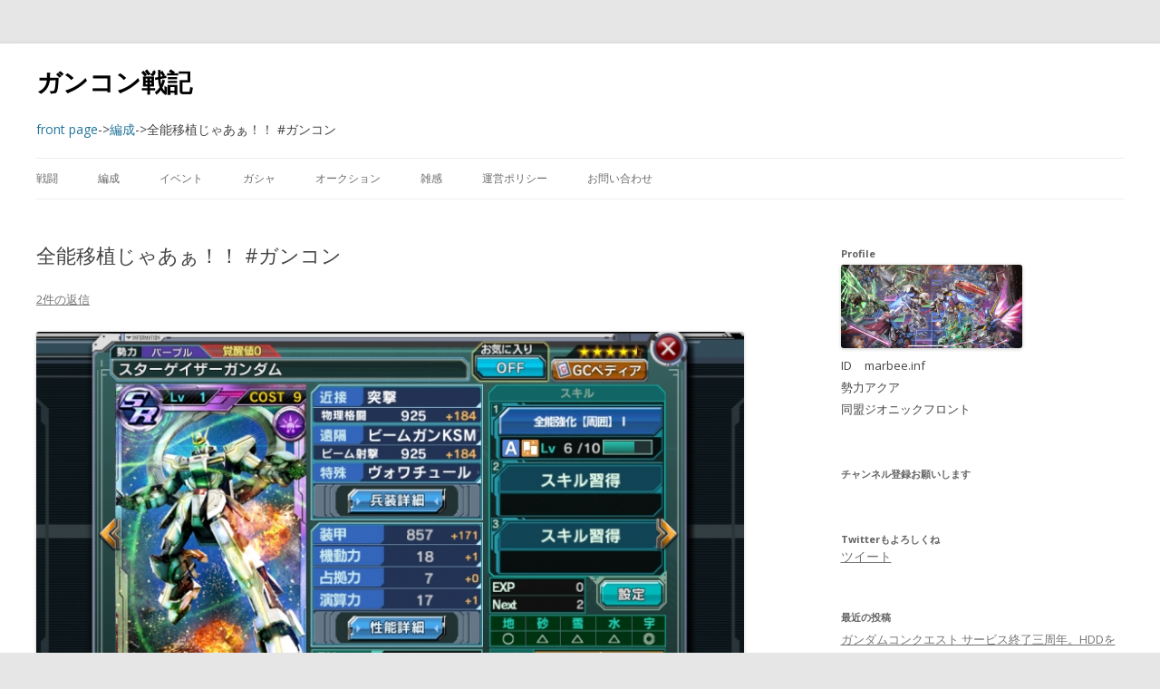

--- FILE ---
content_type: text/html; charset=UTF-8
request_url: https://gundamconquest.marbee.info/2016/03/08/3889/
body_size: 19871
content:
<!DOCTYPE html>
<!--[if IE 7]>
<html class="ie ie7" lang="ja">
<![endif]-->
<!--[if IE 8]>
<html class="ie ie8" lang="ja">
<![endif]-->
<!--[if !(IE 7) | !(IE 8)  ]><!-->
<html lang="ja">
<!--<![endif]-->
<head>
<meta charset="UTF-8" />
<meta name="viewport" content="width=device-width" />
<title>全能移植じゃあぁ！！ #ガンコン | ガンコン戦記</title>
<link rel="pingback" href="https://gundamconquest.marbee.info/xmlrpc.php" />
<!--[if lt IE 9]>
<script src="https://gundamconquest.marbee.info/wp-content/themes/twentytwelve_marbee/js/html5.js" type="text/javascript"></script>
<![endif]-->
<meta name='robots' content='max-image-preview:large' />
	<style>img:is([sizes="auto" i], [sizes^="auto," i]) { contain-intrinsic-size: 3000px 1500px }</style>
	<link rel='dns-prefetch' href='//secure.gravatar.com' />
<link rel='dns-prefetch' href='//stats.wp.com' />
<link rel='dns-prefetch' href='//fonts.googleapis.com' />
<link rel='dns-prefetch' href='//v0.wordpress.com' />
<link rel='dns-prefetch' href='//i0.wp.com' />
<link rel='dns-prefetch' href='//jetpack.wordpress.com' />
<link rel='dns-prefetch' href='//s0.wp.com' />
<link rel='dns-prefetch' href='//public-api.wordpress.com' />
<link rel='dns-prefetch' href='//0.gravatar.com' />
<link rel='dns-prefetch' href='//1.gravatar.com' />
<link rel='dns-prefetch' href='//2.gravatar.com' />
<link rel="alternate" type="application/rss+xml" title="ガンコン戦記 &raquo; フィード" href="https://gundamconquest.marbee.info/feed/" />
<link rel="alternate" type="application/rss+xml" title="ガンコン戦記 &raquo; コメントフィード" href="https://gundamconquest.marbee.info/comments/feed/" />
<link rel="alternate" type="application/rss+xml" title="ガンコン戦記 &raquo; 全能移植じゃあぁ！！ #ガンコン のコメントのフィード" href="https://gundamconquest.marbee.info/2016/03/08/3889/feed/" />
<script type="text/javascript">
/* <![CDATA[ */
window._wpemojiSettings = {"baseUrl":"https:\/\/s.w.org\/images\/core\/emoji\/16.0.1\/72x72\/","ext":".png","svgUrl":"https:\/\/s.w.org\/images\/core\/emoji\/16.0.1\/svg\/","svgExt":".svg","source":{"concatemoji":"https:\/\/gundamconquest.marbee.info\/wp-includes\/js\/wp-emoji-release.min.js?ver=6.8.3"}};
/*! This file is auto-generated */
!function(s,n){var o,i,e;function c(e){try{var t={supportTests:e,timestamp:(new Date).valueOf()};sessionStorage.setItem(o,JSON.stringify(t))}catch(e){}}function p(e,t,n){e.clearRect(0,0,e.canvas.width,e.canvas.height),e.fillText(t,0,0);var t=new Uint32Array(e.getImageData(0,0,e.canvas.width,e.canvas.height).data),a=(e.clearRect(0,0,e.canvas.width,e.canvas.height),e.fillText(n,0,0),new Uint32Array(e.getImageData(0,0,e.canvas.width,e.canvas.height).data));return t.every(function(e,t){return e===a[t]})}function u(e,t){e.clearRect(0,0,e.canvas.width,e.canvas.height),e.fillText(t,0,0);for(var n=e.getImageData(16,16,1,1),a=0;a<n.data.length;a++)if(0!==n.data[a])return!1;return!0}function f(e,t,n,a){switch(t){case"flag":return n(e,"\ud83c\udff3\ufe0f\u200d\u26a7\ufe0f","\ud83c\udff3\ufe0f\u200b\u26a7\ufe0f")?!1:!n(e,"\ud83c\udde8\ud83c\uddf6","\ud83c\udde8\u200b\ud83c\uddf6")&&!n(e,"\ud83c\udff4\udb40\udc67\udb40\udc62\udb40\udc65\udb40\udc6e\udb40\udc67\udb40\udc7f","\ud83c\udff4\u200b\udb40\udc67\u200b\udb40\udc62\u200b\udb40\udc65\u200b\udb40\udc6e\u200b\udb40\udc67\u200b\udb40\udc7f");case"emoji":return!a(e,"\ud83e\udedf")}return!1}function g(e,t,n,a){var r="undefined"!=typeof WorkerGlobalScope&&self instanceof WorkerGlobalScope?new OffscreenCanvas(300,150):s.createElement("canvas"),o=r.getContext("2d",{willReadFrequently:!0}),i=(o.textBaseline="top",o.font="600 32px Arial",{});return e.forEach(function(e){i[e]=t(o,e,n,a)}),i}function t(e){var t=s.createElement("script");t.src=e,t.defer=!0,s.head.appendChild(t)}"undefined"!=typeof Promise&&(o="wpEmojiSettingsSupports",i=["flag","emoji"],n.supports={everything:!0,everythingExceptFlag:!0},e=new Promise(function(e){s.addEventListener("DOMContentLoaded",e,{once:!0})}),new Promise(function(t){var n=function(){try{var e=JSON.parse(sessionStorage.getItem(o));if("object"==typeof e&&"number"==typeof e.timestamp&&(new Date).valueOf()<e.timestamp+604800&&"object"==typeof e.supportTests)return e.supportTests}catch(e){}return null}();if(!n){if("undefined"!=typeof Worker&&"undefined"!=typeof OffscreenCanvas&&"undefined"!=typeof URL&&URL.createObjectURL&&"undefined"!=typeof Blob)try{var e="postMessage("+g.toString()+"("+[JSON.stringify(i),f.toString(),p.toString(),u.toString()].join(",")+"));",a=new Blob([e],{type:"text/javascript"}),r=new Worker(URL.createObjectURL(a),{name:"wpTestEmojiSupports"});return void(r.onmessage=function(e){c(n=e.data),r.terminate(),t(n)})}catch(e){}c(n=g(i,f,p,u))}t(n)}).then(function(e){for(var t in e)n.supports[t]=e[t],n.supports.everything=n.supports.everything&&n.supports[t],"flag"!==t&&(n.supports.everythingExceptFlag=n.supports.everythingExceptFlag&&n.supports[t]);n.supports.everythingExceptFlag=n.supports.everythingExceptFlag&&!n.supports.flag,n.DOMReady=!1,n.readyCallback=function(){n.DOMReady=!0}}).then(function(){return e}).then(function(){var e;n.supports.everything||(n.readyCallback(),(e=n.source||{}).concatemoji?t(e.concatemoji):e.wpemoji&&e.twemoji&&(t(e.twemoji),t(e.wpemoji)))}))}((window,document),window._wpemojiSettings);
/* ]]> */
</script>
<style id='wp-emoji-styles-inline-css' type='text/css'>

	img.wp-smiley, img.emoji {
		display: inline !important;
		border: none !important;
		box-shadow: none !important;
		height: 1em !important;
		width: 1em !important;
		margin: 0 0.07em !important;
		vertical-align: -0.1em !important;
		background: none !important;
		padding: 0 !important;
	}
</style>
<link rel='stylesheet' id='wp-block-library-css' href='https://gundamconquest.marbee.info/wp-includes/css/dist/block-library/style.min.css?ver=6.8.3' type='text/css' media='all' />
<style id='wp-block-library-inline-css' type='text/css'>
.has-text-align-justify{text-align:justify;}
</style>
<style id='classic-theme-styles-inline-css' type='text/css'>
/*! This file is auto-generated */
.wp-block-button__link{color:#fff;background-color:#32373c;border-radius:9999px;box-shadow:none;text-decoration:none;padding:calc(.667em + 2px) calc(1.333em + 2px);font-size:1.125em}.wp-block-file__button{background:#32373c;color:#fff;text-decoration:none}
</style>
<link rel='stylesheet' id='mediaelement-css' href='https://gundamconquest.marbee.info/wp-includes/js/mediaelement/mediaelementplayer-legacy.min.css?ver=4.2.17' type='text/css' media='all' />
<link rel='stylesheet' id='wp-mediaelement-css' href='https://gundamconquest.marbee.info/wp-includes/js/mediaelement/wp-mediaelement.min.css?ver=6.8.3' type='text/css' media='all' />
<style id='jetpack-sharing-buttons-style-inline-css' type='text/css'>
.jetpack-sharing-buttons__services-list{display:flex;flex-direction:row;flex-wrap:wrap;gap:0;list-style-type:none;margin:5px;padding:0}.jetpack-sharing-buttons__services-list.has-small-icon-size{font-size:12px}.jetpack-sharing-buttons__services-list.has-normal-icon-size{font-size:16px}.jetpack-sharing-buttons__services-list.has-large-icon-size{font-size:24px}.jetpack-sharing-buttons__services-list.has-huge-icon-size{font-size:36px}@media print{.jetpack-sharing-buttons__services-list{display:none!important}}.editor-styles-wrapper .wp-block-jetpack-sharing-buttons{gap:0;padding-inline-start:0}ul.jetpack-sharing-buttons__services-list.has-background{padding:1.25em 2.375em}
</style>
<style id='global-styles-inline-css' type='text/css'>
:root{--wp--preset--aspect-ratio--square: 1;--wp--preset--aspect-ratio--4-3: 4/3;--wp--preset--aspect-ratio--3-4: 3/4;--wp--preset--aspect-ratio--3-2: 3/2;--wp--preset--aspect-ratio--2-3: 2/3;--wp--preset--aspect-ratio--16-9: 16/9;--wp--preset--aspect-ratio--9-16: 9/16;--wp--preset--color--black: #000000;--wp--preset--color--cyan-bluish-gray: #abb8c3;--wp--preset--color--white: #ffffff;--wp--preset--color--pale-pink: #f78da7;--wp--preset--color--vivid-red: #cf2e2e;--wp--preset--color--luminous-vivid-orange: #ff6900;--wp--preset--color--luminous-vivid-amber: #fcb900;--wp--preset--color--light-green-cyan: #7bdcb5;--wp--preset--color--vivid-green-cyan: #00d084;--wp--preset--color--pale-cyan-blue: #8ed1fc;--wp--preset--color--vivid-cyan-blue: #0693e3;--wp--preset--color--vivid-purple: #9b51e0;--wp--preset--gradient--vivid-cyan-blue-to-vivid-purple: linear-gradient(135deg,rgba(6,147,227,1) 0%,rgb(155,81,224) 100%);--wp--preset--gradient--light-green-cyan-to-vivid-green-cyan: linear-gradient(135deg,rgb(122,220,180) 0%,rgb(0,208,130) 100%);--wp--preset--gradient--luminous-vivid-amber-to-luminous-vivid-orange: linear-gradient(135deg,rgba(252,185,0,1) 0%,rgba(255,105,0,1) 100%);--wp--preset--gradient--luminous-vivid-orange-to-vivid-red: linear-gradient(135deg,rgba(255,105,0,1) 0%,rgb(207,46,46) 100%);--wp--preset--gradient--very-light-gray-to-cyan-bluish-gray: linear-gradient(135deg,rgb(238,238,238) 0%,rgb(169,184,195) 100%);--wp--preset--gradient--cool-to-warm-spectrum: linear-gradient(135deg,rgb(74,234,220) 0%,rgb(151,120,209) 20%,rgb(207,42,186) 40%,rgb(238,44,130) 60%,rgb(251,105,98) 80%,rgb(254,248,76) 100%);--wp--preset--gradient--blush-light-purple: linear-gradient(135deg,rgb(255,206,236) 0%,rgb(152,150,240) 100%);--wp--preset--gradient--blush-bordeaux: linear-gradient(135deg,rgb(254,205,165) 0%,rgb(254,45,45) 50%,rgb(107,0,62) 100%);--wp--preset--gradient--luminous-dusk: linear-gradient(135deg,rgb(255,203,112) 0%,rgb(199,81,192) 50%,rgb(65,88,208) 100%);--wp--preset--gradient--pale-ocean: linear-gradient(135deg,rgb(255,245,203) 0%,rgb(182,227,212) 50%,rgb(51,167,181) 100%);--wp--preset--gradient--electric-grass: linear-gradient(135deg,rgb(202,248,128) 0%,rgb(113,206,126) 100%);--wp--preset--gradient--midnight: linear-gradient(135deg,rgb(2,3,129) 0%,rgb(40,116,252) 100%);--wp--preset--font-size--small: 13px;--wp--preset--font-size--medium: 20px;--wp--preset--font-size--large: 36px;--wp--preset--font-size--x-large: 42px;--wp--preset--spacing--20: 0.44rem;--wp--preset--spacing--30: 0.67rem;--wp--preset--spacing--40: 1rem;--wp--preset--spacing--50: 1.5rem;--wp--preset--spacing--60: 2.25rem;--wp--preset--spacing--70: 3.38rem;--wp--preset--spacing--80: 5.06rem;--wp--preset--shadow--natural: 6px 6px 9px rgba(0, 0, 0, 0.2);--wp--preset--shadow--deep: 12px 12px 50px rgba(0, 0, 0, 0.4);--wp--preset--shadow--sharp: 6px 6px 0px rgba(0, 0, 0, 0.2);--wp--preset--shadow--outlined: 6px 6px 0px -3px rgba(255, 255, 255, 1), 6px 6px rgba(0, 0, 0, 1);--wp--preset--shadow--crisp: 6px 6px 0px rgba(0, 0, 0, 1);}:where(.is-layout-flex){gap: 0.5em;}:where(.is-layout-grid){gap: 0.5em;}body .is-layout-flex{display: flex;}.is-layout-flex{flex-wrap: wrap;align-items: center;}.is-layout-flex > :is(*, div){margin: 0;}body .is-layout-grid{display: grid;}.is-layout-grid > :is(*, div){margin: 0;}:where(.wp-block-columns.is-layout-flex){gap: 2em;}:where(.wp-block-columns.is-layout-grid){gap: 2em;}:where(.wp-block-post-template.is-layout-flex){gap: 1.25em;}:where(.wp-block-post-template.is-layout-grid){gap: 1.25em;}.has-black-color{color: var(--wp--preset--color--black) !important;}.has-cyan-bluish-gray-color{color: var(--wp--preset--color--cyan-bluish-gray) !important;}.has-white-color{color: var(--wp--preset--color--white) !important;}.has-pale-pink-color{color: var(--wp--preset--color--pale-pink) !important;}.has-vivid-red-color{color: var(--wp--preset--color--vivid-red) !important;}.has-luminous-vivid-orange-color{color: var(--wp--preset--color--luminous-vivid-orange) !important;}.has-luminous-vivid-amber-color{color: var(--wp--preset--color--luminous-vivid-amber) !important;}.has-light-green-cyan-color{color: var(--wp--preset--color--light-green-cyan) !important;}.has-vivid-green-cyan-color{color: var(--wp--preset--color--vivid-green-cyan) !important;}.has-pale-cyan-blue-color{color: var(--wp--preset--color--pale-cyan-blue) !important;}.has-vivid-cyan-blue-color{color: var(--wp--preset--color--vivid-cyan-blue) !important;}.has-vivid-purple-color{color: var(--wp--preset--color--vivid-purple) !important;}.has-black-background-color{background-color: var(--wp--preset--color--black) !important;}.has-cyan-bluish-gray-background-color{background-color: var(--wp--preset--color--cyan-bluish-gray) !important;}.has-white-background-color{background-color: var(--wp--preset--color--white) !important;}.has-pale-pink-background-color{background-color: var(--wp--preset--color--pale-pink) !important;}.has-vivid-red-background-color{background-color: var(--wp--preset--color--vivid-red) !important;}.has-luminous-vivid-orange-background-color{background-color: var(--wp--preset--color--luminous-vivid-orange) !important;}.has-luminous-vivid-amber-background-color{background-color: var(--wp--preset--color--luminous-vivid-amber) !important;}.has-light-green-cyan-background-color{background-color: var(--wp--preset--color--light-green-cyan) !important;}.has-vivid-green-cyan-background-color{background-color: var(--wp--preset--color--vivid-green-cyan) !important;}.has-pale-cyan-blue-background-color{background-color: var(--wp--preset--color--pale-cyan-blue) !important;}.has-vivid-cyan-blue-background-color{background-color: var(--wp--preset--color--vivid-cyan-blue) !important;}.has-vivid-purple-background-color{background-color: var(--wp--preset--color--vivid-purple) !important;}.has-black-border-color{border-color: var(--wp--preset--color--black) !important;}.has-cyan-bluish-gray-border-color{border-color: var(--wp--preset--color--cyan-bluish-gray) !important;}.has-white-border-color{border-color: var(--wp--preset--color--white) !important;}.has-pale-pink-border-color{border-color: var(--wp--preset--color--pale-pink) !important;}.has-vivid-red-border-color{border-color: var(--wp--preset--color--vivid-red) !important;}.has-luminous-vivid-orange-border-color{border-color: var(--wp--preset--color--luminous-vivid-orange) !important;}.has-luminous-vivid-amber-border-color{border-color: var(--wp--preset--color--luminous-vivid-amber) !important;}.has-light-green-cyan-border-color{border-color: var(--wp--preset--color--light-green-cyan) !important;}.has-vivid-green-cyan-border-color{border-color: var(--wp--preset--color--vivid-green-cyan) !important;}.has-pale-cyan-blue-border-color{border-color: var(--wp--preset--color--pale-cyan-blue) !important;}.has-vivid-cyan-blue-border-color{border-color: var(--wp--preset--color--vivid-cyan-blue) !important;}.has-vivid-purple-border-color{border-color: var(--wp--preset--color--vivid-purple) !important;}.has-vivid-cyan-blue-to-vivid-purple-gradient-background{background: var(--wp--preset--gradient--vivid-cyan-blue-to-vivid-purple) !important;}.has-light-green-cyan-to-vivid-green-cyan-gradient-background{background: var(--wp--preset--gradient--light-green-cyan-to-vivid-green-cyan) !important;}.has-luminous-vivid-amber-to-luminous-vivid-orange-gradient-background{background: var(--wp--preset--gradient--luminous-vivid-amber-to-luminous-vivid-orange) !important;}.has-luminous-vivid-orange-to-vivid-red-gradient-background{background: var(--wp--preset--gradient--luminous-vivid-orange-to-vivid-red) !important;}.has-very-light-gray-to-cyan-bluish-gray-gradient-background{background: var(--wp--preset--gradient--very-light-gray-to-cyan-bluish-gray) !important;}.has-cool-to-warm-spectrum-gradient-background{background: var(--wp--preset--gradient--cool-to-warm-spectrum) !important;}.has-blush-light-purple-gradient-background{background: var(--wp--preset--gradient--blush-light-purple) !important;}.has-blush-bordeaux-gradient-background{background: var(--wp--preset--gradient--blush-bordeaux) !important;}.has-luminous-dusk-gradient-background{background: var(--wp--preset--gradient--luminous-dusk) !important;}.has-pale-ocean-gradient-background{background: var(--wp--preset--gradient--pale-ocean) !important;}.has-electric-grass-gradient-background{background: var(--wp--preset--gradient--electric-grass) !important;}.has-midnight-gradient-background{background: var(--wp--preset--gradient--midnight) !important;}.has-small-font-size{font-size: var(--wp--preset--font-size--small) !important;}.has-medium-font-size{font-size: var(--wp--preset--font-size--medium) !important;}.has-large-font-size{font-size: var(--wp--preset--font-size--large) !important;}.has-x-large-font-size{font-size: var(--wp--preset--font-size--x-large) !important;}
:where(.wp-block-post-template.is-layout-flex){gap: 1.25em;}:where(.wp-block-post-template.is-layout-grid){gap: 1.25em;}
:where(.wp-block-columns.is-layout-flex){gap: 2em;}:where(.wp-block-columns.is-layout-grid){gap: 2em;}
:root :where(.wp-block-pullquote){font-size: 1.5em;line-height: 1.6;}
</style>
<link rel='stylesheet' id='pz-linkcard-css' href='//gundamconquest.marbee.info/wp-content/uploads/pz-linkcard/style.css?ver=2.5.3.1.24' type='text/css' media='all' />
<link crossorigin="anonymous" rel='stylesheet' id='twentytwelve-fonts-css' href='https://fonts.googleapis.com/css?family=Open+Sans:400italic,700italic,400,700&#038;subset=latin,latin-ext' type='text/css' media='all' />
<link rel='stylesheet' id='twentytwelve-style-css' href='https://gundamconquest.marbee.info/wp-content/themes/twentytwelve_marbee/style.css?ver=6.8.3' type='text/css' media='all' />
<!--[if lt IE 9]>
<link rel='stylesheet' id='twentytwelve-ie-css' href='https://gundamconquest.marbee.info/wp-content/themes/twentytwelve_marbee/css/ie.css?ver=20121010' type='text/css' media='all' />
<![endif]-->
<link rel='stylesheet' id='jetpack_css-css' href='https://gundamconquest.marbee.info/wp-content/plugins/jetpack/css/jetpack.css?ver=13.3.2' type='text/css' media='all' />
<link rel="https://api.w.org/" href="https://gundamconquest.marbee.info/wp-json/" /><link rel="alternate" title="JSON" type="application/json" href="https://gundamconquest.marbee.info/wp-json/wp/v2/posts/3889" /><link rel="EditURI" type="application/rsd+xml" title="RSD" href="https://gundamconquest.marbee.info/xmlrpc.php?rsd" />
<meta name="generator" content="WordPress 6.8.3" />
<link rel="canonical" href="https://gundamconquest.marbee.info/2016/03/08/3889/" />
<link rel='shortlink' href='https://wp.me/p6w8SS-10J' />
<link rel="alternate" title="oEmbed (JSON)" type="application/json+oembed" href="https://gundamconquest.marbee.info/wp-json/oembed/1.0/embed?url=https%3A%2F%2Fgundamconquest.marbee.info%2F2016%2F03%2F08%2F3889%2F" />
<link rel="alternate" title="oEmbed (XML)" type="text/xml+oembed" href="https://gundamconquest.marbee.info/wp-json/oembed/1.0/embed?url=https%3A%2F%2Fgundamconquest.marbee.info%2F2016%2F03%2F08%2F3889%2F&#038;format=xml" />
	<style>img#wpstats{display:none}</style>
		<link rel="amphtml" href="https://gundamconquest.marbee.info/2016/03/08/3889/amp/"><link rel="icon" href="https://i0.wp.com/gundamconquest.marbee.info/wp-content/uploads/2016/05/cropped-8857879df9cc7979567d03c21eef9276.jpg?fit=32%2C32&#038;ssl=1" sizes="32x32" />
<link rel="icon" href="https://i0.wp.com/gundamconquest.marbee.info/wp-content/uploads/2016/05/cropped-8857879df9cc7979567d03c21eef9276.jpg?fit=192%2C192&#038;ssl=1" sizes="192x192" />
<link rel="apple-touch-icon" href="https://i0.wp.com/gundamconquest.marbee.info/wp-content/uploads/2016/05/cropped-8857879df9cc7979567d03c21eef9276.jpg?fit=180%2C180&#038;ssl=1" />
<meta name="msapplication-TileImage" content="https://i0.wp.com/gundamconquest.marbee.info/wp-content/uploads/2016/05/cropped-8857879df9cc7979567d03c21eef9276.jpg?fit=270%2C270&#038;ssl=1" />


<!-- Google Analytics Start -->
<script>
  (function(i,s,o,g,r,a,m){i['GoogleAnalyticsObject']=r;i[r]=i[r]||function(){
  (i[r].q=i[r].q||[]).push(arguments)},i[r].l=1*new Date();a=s.createElement(o),
  m=s.getElementsByTagName(o)[0];a.async=1;a.src=g;m.parentNode.insertBefore(a,m)
  })(window,document,'script','//www.google-analytics.com/analytics.js','ga');

  ga('create', 'UA-40891727-3', 'auto');
  ga('send', 'pageview');

</script>
<!-- Google Analytics end -->
</head>

<body class="wp-singular post-template-default single single-post postid-3889 single-format-standard wp-theme-twentytwelve_marbee custom-font-enabled single-author">
<!-- Facebook Start -->
<script>
  window.fbAsyncInit = function() {
    FB.init({
      appId      : '906811596057516',
      xfbml      : true,
      version    : 'v2.4'
    });
  };

  (function(d, s, id){
     var js, fjs = d.getElementsByTagName(s)[0];
     if (d.getElementById(id)) {return;}
     js = d.createElement(s); js.id = id;
     js.src = "//connect.facebook.net/ja_JP/sdk.js";
     fjs.parentNode.insertBefore(js, fjs);
   }(document, 'script', 'facebook-jssdk'));
</script>

<!-- Twitter Start -->
<script>!function(d,s,id){var js,fjs=d.getElementsByTagName(s)[0],p=/^http:/.test(d.location)?'http':'https';if(!d.getElementById(id)){js=d.createElement(s);js.id=id;js.src=p+'://platform.twitter.com/widgets.js';fjs.parentNode.insertBefore(js,fjs);}}(document, 'script', 'twitter-wjs');</script>
<!-- Twitter End -->

<!-- Facebook Start -->
<div id="fb-root"></div>
<script>(function(d, s, id) {
  var js, fjs = d.getElementsByTagName(s)[0];
  if (d.getElementById(id)) return;
  js = d.createElement(s); js.id = id;
  js.src = "//connect.facebook.net/ja_JP/sdk.js#xfbml=1&version=v2.3&appId=519386921455561";
  fjs.parentNode.insertBefore(js, fjs);
}(document, 'script', 'facebook-jssdk'));</script>
<!-- Facebook End -->

<!-- hatena Start -->
<script type="text/javascript" src="https://b.st-hatena.com/js/bookmark_button.js" charset="utf-8" async="async"></script>
<!-- hatena End -->

<!-- Google+1 Start -->
<script type="text/javascript" async="async">
  window.___gcfg = {lang: 'ja'};
  (function() {
    var po = document.createElement('script'); po.type = 'text/javascript'; po.async = true;
    po.src = 'https://apis.google.com/js/plusone.js';
    var s = document.getElementsByTagName('script')[0]; s.parentNode.insertBefore(po, s);
  })();
</script>
<!-- Google+1 End -->



<div id="page" class="hfeed site">
	<header id="masthead" class="site-header" role="banner">
		<hgroup>
							<div class="site-title"><a class="site-title" href="https://gundamconquest.marbee.info/" title="ガンコン戦記" rel="home">ガンコン戦記</a></div>
				<br>
					</hgroup>

		<br>
		<div class="MarbeeBreadcrumb">
																			<div class="breadcrumb">
					<div itemscope itemtype="http://data-vocabulary.org/Breadcrumb">
					<a class="breadcrumb" href="https://gundamconquest.marbee.info" itemprop="url"><span itemprop="title">front page</span></a>
					</div>
				</div>
				<div class="breadcrumb">
				->
				</div>
				<div class="breadcrumb">
					<div class="breadcrumb" itemscope itemtype="http://data-vocabulary.org/Breadcrumb">
					<a class="breadcrumb" href="https://gundamconquest.marbee.info/category/%e7%b7%a8%e6%88%90/" itemprop="url"><span itemprop="title">編成</span></a>
					</div>
				</div>
				<div class="breadcrumb">
				->
				</div>
				<div class="breadcrumb">
					全能移植じゃあぁ！！ #ガンコン				</div>
					</div>
<br>
		<nav id="site-navigation" class="main-navigation" role="navigation">
			<span class="menu-toggle">メニュー</span>
			<a class="assistive-text" href="#content" title="コンテンツへスキップ">コンテンツへスキップ</a>
			<div class="menu-%e3%83%a1%e3%83%8b%e3%83%a5%e3%83%bc-1-container"><ul id="menu-%e3%83%a1%e3%83%8b%e3%83%a5%e3%83%bc-1" class="nav-menu"><li id="menu-item-304" class="menu-item menu-item-type-taxonomy menu-item-object-category menu-item-304"><a href="https://gundamconquest.marbee.info/category/%e6%88%a6%e9%97%98/">戦闘</a></li>
<li id="menu-item-4277" class="menu-item menu-item-type-taxonomy menu-item-object-category current-post-ancestor current-menu-parent current-post-parent menu-item-4277"><a href="https://gundamconquest.marbee.info/category/%e7%b7%a8%e6%88%90/">編成</a></li>
<li id="menu-item-319" class="menu-item menu-item-type-taxonomy menu-item-object-category menu-item-319"><a href="https://gundamconquest.marbee.info/category/%e3%82%a4%e3%83%99%e3%83%b3%e3%83%88/">イベント</a></li>
<li id="menu-item-320" class="menu-item menu-item-type-taxonomy menu-item-object-category menu-item-320"><a href="https://gundamconquest.marbee.info/category/%e3%82%ac%e3%82%b7%e3%83%a3/">ガシャ</a></li>
<li id="menu-item-321" class="menu-item menu-item-type-taxonomy menu-item-object-category menu-item-321"><a href="https://gundamconquest.marbee.info/category/%e3%82%aa%e3%83%bc%e3%82%af%e3%82%b7%e3%83%a7%e3%83%b3/">オークション</a></li>
<li id="menu-item-45" class="menu-item menu-item-type-taxonomy menu-item-object-category menu-item-45"><a href="https://gundamconquest.marbee.info/category/%e9%9b%91%e6%84%9f/">雑感</a></li>
<li id="menu-item-9" class="menu-item menu-item-type-post_type menu-item-object-page menu-item-9"><a href="https://gundamconquest.marbee.info/%e9%81%8b%e5%96%b6%e3%83%9d%e3%83%aa%e3%82%b7%e3%83%bc/">運営ポリシー</a></li>
<li id="menu-item-23" class="menu-item menu-item-type-post_type menu-item-object-page menu-item-23"><a href="https://gundamconquest.marbee.info/%e3%81%8a%e5%95%8f%e3%81%84%e5%90%88%e3%82%8f%e3%81%9b/">お問い合わせ</a></li>
</ul></div>		</nav><!-- #site-navigation -->

		
		<!-- Google 自動広告 -->
		<script async src="//pagead2.googlesyndication.com/pagead/js/adsbygoogle.js"></script>
		<script>
			(adsbygoogle = window.adsbygoogle || []).push({
				google_ad_client: "ca-pub-3089143139285380",
				enable_page_level_ads: true
			});
		</script>
	</header><!-- #masthead -->

	<div id="main" class="wrapper">
	<div id="primary" class="site-content">
		<div id="content" role="main">

			
				
	<article id="post-3889" class="post-3889 post type-post status-publish format-standard has-post-thumbnail hentry category-244 tag-178 tag-167 tag-sr2 tag-188">
				<header class="entry-header">
										<h1 class="entry-title">全能移植じゃあぁ！！ #ガンコン</h1>
										<div class="comments-link">
					<a href="https://gundamconquest.marbee.info/2016/03/08/3889/#comments">2件の返信</a>				</div><!-- .comments-link -->
					</header><!-- .entry-header -->

				<div class="entry-content">
			<p><img fetchpriority="high" decoding="async" data-attachment-id="3891" data-permalink="https://gundamconquest.marbee.info/2016/03/08/3889/img_3066/" data-orig-file="https://i0.wp.com/gundamconquest.marbee.info/wp-content/uploads/2016/03/IMG_3066.jpg?fit=800%2C451&amp;ssl=1" data-orig-size="800,451" data-comments-opened="1" data-image-meta="{&quot;aperture&quot;:&quot;0&quot;,&quot;credit&quot;:&quot;&quot;,&quot;camera&quot;:&quot;&quot;,&quot;caption&quot;:&quot;&quot;,&quot;created_timestamp&quot;:&quot;0&quot;,&quot;copyright&quot;:&quot;&quot;,&quot;focal_length&quot;:&quot;0&quot;,&quot;iso&quot;:&quot;0&quot;,&quot;shutter_speed&quot;:&quot;0&quot;,&quot;title&quot;:&quot;&quot;,&quot;orientation&quot;:&quot;0&quot;}" data-image-title="[SR]スターゲイザーガンダム" data-image-description="" data-image-caption="" data-medium-file="https://i0.wp.com/gundamconquest.marbee.info/wp-content/uploads/2016/03/IMG_3066.jpg?fit=200%2C113&amp;ssl=1" data-large-file="https://i0.wp.com/gundamconquest.marbee.info/wp-content/uploads/2016/03/IMG_3066.jpg?fit=800%2C451&amp;ssl=1" class="alignnone size-full wp-image-3891" src="https://i0.wp.com/gundamconquest.marbee.info/wp-content/uploads/2016/03/IMG_3066.jpg?resize=800%2C451" alt="[SR]スターゲイザーガンダム" width="800" height="451" srcset="https://i0.wp.com/gundamconquest.marbee.info/wp-content/uploads/2016/03/IMG_3066.jpg?w=800&amp;ssl=1 800w, https://i0.wp.com/gundamconquest.marbee.info/wp-content/uploads/2016/03/IMG_3066.jpg?resize=200%2C113&amp;ssl=1 200w, https://i0.wp.com/gundamconquest.marbee.info/wp-content/uploads/2016/03/IMG_3066.jpg?resize=768%2C433&amp;ssl=1 768w, https://i0.wp.com/gundamconquest.marbee.info/wp-content/uploads/2016/03/IMG_3066.jpg?resize=624%2C352&amp;ssl=1 624w" sizes="(max-width: 800px) 100vw, 800px" data-recalc-dims="1" /></p>
<p><a href="http://gundamconquest.marbee.info/2016/03/01/3642/">先日手に入れた「[SR]スターゲイザーガンダム」</a>そのまま使っても良い高性能機ですが・・・スキル「全能強化【周囲】Ⅰ」を移植してしまいます。(≧∀≦)/</p>
<p>清水ダイブじゃぁぁ！！(|||ノ｀□´)ノウオオオォォォー!!</p>
<h2>どの機体に移植するか？</h2>
<p>以下に示すのはスキル「全能強化【周囲】Ⅰ」の習得機体TOP10（2016年3月8日現在）です。(=ﾟωﾟ)ﾉ</p>
<p><img decoding="async" data-attachment-id="3909" data-permalink="https://gundamconquest.marbee.info/2016/03/08/3889/top10-20160308%e7%89%88/" data-orig-file="https://i0.wp.com/gundamconquest.marbee.info/wp-content/uploads/2016/03/35363365614b8c37d68822db3b100f6c.jpg?fit=800%2C487&amp;ssl=1" data-orig-size="800,487" data-comments-opened="1" data-image-meta="{&quot;aperture&quot;:&quot;0&quot;,&quot;credit&quot;:&quot;&quot;,&quot;camera&quot;:&quot;&quot;,&quot;caption&quot;:&quot;&quot;,&quot;created_timestamp&quot;:&quot;0&quot;,&quot;copyright&quot;:&quot;&quot;,&quot;focal_length&quot;:&quot;0&quot;,&quot;iso&quot;:&quot;0&quot;,&quot;shutter_speed&quot;:&quot;0&quot;,&quot;title&quot;:&quot;&quot;,&quot;orientation&quot;:&quot;0&quot;}" data-image-title="「全能強化【周囲】Ⅰ」習得機体TOP10 20160308版" data-image-description="" data-image-caption="" data-medium-file="https://i0.wp.com/gundamconquest.marbee.info/wp-content/uploads/2016/03/35363365614b8c37d68822db3b100f6c.jpg?fit=200%2C122&amp;ssl=1" data-large-file="https://i0.wp.com/gundamconquest.marbee.info/wp-content/uploads/2016/03/35363365614b8c37d68822db3b100f6c.jpg?fit=800%2C487&amp;ssl=1" class="alignnone size-full wp-image-3909" src="https://i0.wp.com/gundamconquest.marbee.info/wp-content/uploads/2016/03/35363365614b8c37d68822db3b100f6c.jpg?resize=800%2C487" alt="「全能強化【周囲】Ⅰ」習得機体TOP10 20160308版" width="800" height="487" srcset="https://i0.wp.com/gundamconquest.marbee.info/wp-content/uploads/2016/03/35363365614b8c37d68822db3b100f6c.jpg?w=800&amp;ssl=1 800w, https://i0.wp.com/gundamconquest.marbee.info/wp-content/uploads/2016/03/35363365614b8c37d68822db3b100f6c.jpg?resize=200%2C122&amp;ssl=1 200w, https://i0.wp.com/gundamconquest.marbee.info/wp-content/uploads/2016/03/35363365614b8c37d68822db3b100f6c.jpg?resize=768%2C468&amp;ssl=1 768w, https://i0.wp.com/gundamconquest.marbee.info/wp-content/uploads/2016/03/35363365614b8c37d68822db3b100f6c.jpg?resize=624%2C380&amp;ssl=1 624w" sizes="(max-width: 800px) 100vw, 800px" data-recalc-dims="1" /></p>
<p>一般的には</p>
<ul>
<li>演算力を重視してデュエルガンダム</li>
<li>先制付与を重視してデルタプラス</li>
</ul>
<p>がメジャーな移植先と思います。<br />
リボーンズガンダムが1位なのは意外ですなぁ。ﾌﾑﾌﾑ…(*ﾟｰﾟ)(*｡_｡)ﾅﾙﾎﾄﾞ…</p>
<p>しかし私は考えました。</p>
<p>「TOP10に載っている機体に今更移植しても面白く無くね？」</p>
<p>と。(;ﾟ∀ﾟ)</p>
<p>そして選んだのが・・・</p>
<h2>新[SR]ブルーディスティニー2号機に移植します！！</h2>
<p><img decoding="async" data-attachment-id="3274" data-permalink="https://gundamconquest.marbee.info/2016/02/27/3263/img_2926/" data-orig-file="https://i0.wp.com/gundamconquest.marbee.info/wp-content/uploads/2016/02/IMG_2926.jpg?fit=800%2C451&amp;ssl=1" data-orig-size="800,451" data-comments-opened="1" data-image-meta="{&quot;aperture&quot;:&quot;0&quot;,&quot;credit&quot;:&quot;&quot;,&quot;camera&quot;:&quot;&quot;,&quot;caption&quot;:&quot;&quot;,&quot;created_timestamp&quot;:&quot;0&quot;,&quot;copyright&quot;:&quot;&quot;,&quot;focal_length&quot;:&quot;0&quot;,&quot;iso&quot;:&quot;0&quot;,&quot;shutter_speed&quot;:&quot;0&quot;,&quot;title&quot;:&quot;&quot;,&quot;orientation&quot;:&quot;0&quot;}" data-image-title="落札した新[SR]ブルーディスティニー2号機" data-image-description="" data-image-caption="" data-medium-file="https://i0.wp.com/gundamconquest.marbee.info/wp-content/uploads/2016/02/IMG_2926.jpg?fit=200%2C113&amp;ssl=1" data-large-file="https://i0.wp.com/gundamconquest.marbee.info/wp-content/uploads/2016/02/IMG_2926.jpg?fit=800%2C451&amp;ssl=1" class="alignnone size-full wp-image-3274" src="https://i0.wp.com/gundamconquest.marbee.info/wp-content/uploads/2016/02/IMG_2926.jpg?resize=800%2C451" alt="落札した新[SR]ブルーディスティニー2号機" width="800" height="451" srcset="https://i0.wp.com/gundamconquest.marbee.info/wp-content/uploads/2016/02/IMG_2926.jpg?w=800&amp;ssl=1 800w, https://i0.wp.com/gundamconquest.marbee.info/wp-content/uploads/2016/02/IMG_2926.jpg?resize=200%2C113&amp;ssl=1 200w, https://i0.wp.com/gundamconquest.marbee.info/wp-content/uploads/2016/02/IMG_2926.jpg?resize=768%2C433&amp;ssl=1 768w, https://i0.wp.com/gundamconquest.marbee.info/wp-content/uploads/2016/02/IMG_2926.jpg?resize=624%2C352&amp;ssl=1 624w" sizes="(max-width: 800px) 100vw, 800px" data-recalc-dims="1" /></p>
<p>そう<a href="http://gundamconquest.marbee.info/2016/02/27/3263/">先日オークションで落とした</a>のはこの為だったのです。(=ﾟωﾟ)ﾉ</p>
<p>って、バレバレでしたかね。(´∀` ●)ゞ</p>
<p>デルタプラスと同じ「先制付与を重視」のタイプになりますが・・・まあ・・・デルタプラスの方が優秀なのでね。真似する事はオススメしません。ひねくれ者の暴走と思ってください。</p>
<p>っと言う訳で・・・</p>
<h2>マジで全能移植します！！</h2>
<p><img loading="lazy" decoding="async" data-attachment-id="3944" data-permalink="https://gundamconquest.marbee.info/2016/03/08/3889/img_3068/" data-orig-file="https://i0.wp.com/gundamconquest.marbee.info/wp-content/uploads/2016/03/IMG_3068.jpg?fit=800%2C451&amp;ssl=1" data-orig-size="800,451" data-comments-opened="1" data-image-meta="{&quot;aperture&quot;:&quot;0&quot;,&quot;credit&quot;:&quot;&quot;,&quot;camera&quot;:&quot;&quot;,&quot;caption&quot;:&quot;&quot;,&quot;created_timestamp&quot;:&quot;0&quot;,&quot;copyright&quot;:&quot;&quot;,&quot;focal_length&quot;:&quot;0&quot;,&quot;iso&quot;:&quot;0&quot;,&quot;shutter_speed&quot;:&quot;0&quot;,&quot;title&quot;:&quot;&quot;,&quot;orientation&quot;:&quot;0&quot;}" data-image-title="スキル「全能強化【周囲】Ⅰ」移植指示画面" data-image-description="" data-image-caption="" data-medium-file="https://i0.wp.com/gundamconquest.marbee.info/wp-content/uploads/2016/03/IMG_3068.jpg?fit=200%2C113&amp;ssl=1" data-large-file="https://i0.wp.com/gundamconquest.marbee.info/wp-content/uploads/2016/03/IMG_3068.jpg?fit=800%2C451&amp;ssl=1" class="alignnone size-full wp-image-3944" src="https://i0.wp.com/gundamconquest.marbee.info/wp-content/uploads/2016/03/IMG_3068.jpg?resize=800%2C451" alt="スキル「全能強化【周囲】Ⅰ」移植指示画面" width="800" height="451" srcset="https://i0.wp.com/gundamconquest.marbee.info/wp-content/uploads/2016/03/IMG_3068.jpg?w=800&amp;ssl=1 800w, https://i0.wp.com/gundamconquest.marbee.info/wp-content/uploads/2016/03/IMG_3068.jpg?resize=200%2C113&amp;ssl=1 200w, https://i0.wp.com/gundamconquest.marbee.info/wp-content/uploads/2016/03/IMG_3068.jpg?resize=768%2C433&amp;ssl=1 768w, https://i0.wp.com/gundamconquest.marbee.info/wp-content/uploads/2016/03/IMG_3068.jpg?resize=624%2C352&amp;ssl=1 624w" sizes="auto, (max-width: 800px) 100vw, 800px" data-recalc-dims="1" /><br />
<img loading="lazy" decoding="async" data-attachment-id="3951" data-permalink="https://gundamconquest.marbee.info/2016/03/08/3889/img_3069/" data-orig-file="https://i0.wp.com/gundamconquest.marbee.info/wp-content/uploads/2016/03/IMG_3069.jpg?fit=800%2C451&amp;ssl=1" data-orig-size="800,451" data-comments-opened="1" data-image-meta="{&quot;aperture&quot;:&quot;0&quot;,&quot;credit&quot;:&quot;&quot;,&quot;camera&quot;:&quot;&quot;,&quot;caption&quot;:&quot;&quot;,&quot;created_timestamp&quot;:&quot;0&quot;,&quot;copyright&quot;:&quot;&quot;,&quot;focal_length&quot;:&quot;0&quot;,&quot;iso&quot;:&quot;0&quot;,&quot;shutter_speed&quot;:&quot;0&quot;,&quot;title&quot;:&quot;&quot;,&quot;orientation&quot;:&quot;0&quot;}" data-image-title="スキル「全能強化【周囲】Ⅰ」移植確認ダイアログ" data-image-description="" data-image-caption="" data-medium-file="https://i0.wp.com/gundamconquest.marbee.info/wp-content/uploads/2016/03/IMG_3069.jpg?fit=200%2C113&amp;ssl=1" data-large-file="https://i0.wp.com/gundamconquest.marbee.info/wp-content/uploads/2016/03/IMG_3069.jpg?fit=800%2C451&amp;ssl=1" class="alignnone size-full wp-image-3951" src="https://i0.wp.com/gundamconquest.marbee.info/wp-content/uploads/2016/03/IMG_3069.jpg?resize=800%2C451" alt="スキル「全能強化【周囲】Ⅰ」移植確認ダイアログ" width="800" height="451" srcset="https://i0.wp.com/gundamconquest.marbee.info/wp-content/uploads/2016/03/IMG_3069.jpg?w=800&amp;ssl=1 800w, https://i0.wp.com/gundamconquest.marbee.info/wp-content/uploads/2016/03/IMG_3069.jpg?resize=200%2C113&amp;ssl=1 200w, https://i0.wp.com/gundamconquest.marbee.info/wp-content/uploads/2016/03/IMG_3069.jpg?resize=768%2C433&amp;ssl=1 768w, https://i0.wp.com/gundamconquest.marbee.info/wp-content/uploads/2016/03/IMG_3069.jpg?resize=624%2C352&amp;ssl=1 624w" sizes="auto, (max-width: 800px) 100vw, 800px" data-recalc-dims="1" /><br />
<img loading="lazy" decoding="async" data-attachment-id="3953" data-permalink="https://gundamconquest.marbee.info/2016/03/08/3889/img_3070/" data-orig-file="https://i0.wp.com/gundamconquest.marbee.info/wp-content/uploads/2016/03/IMG_3070.jpg?fit=800%2C451&amp;ssl=1" data-orig-size="800,451" data-comments-opened="1" data-image-meta="{&quot;aperture&quot;:&quot;0&quot;,&quot;credit&quot;:&quot;&quot;,&quot;camera&quot;:&quot;&quot;,&quot;caption&quot;:&quot;&quot;,&quot;created_timestamp&quot;:&quot;0&quot;,&quot;copyright&quot;:&quot;&quot;,&quot;focal_length&quot;:&quot;0&quot;,&quot;iso&quot;:&quot;0&quot;,&quot;shutter_speed&quot;:&quot;0&quot;,&quot;title&quot;:&quot;&quot;,&quot;orientation&quot;:&quot;0&quot;}" data-image-title="スキル「全能強化【周囲】Ⅰ」移植成功画面" data-image-description="" data-image-caption="" data-medium-file="https://i0.wp.com/gundamconquest.marbee.info/wp-content/uploads/2016/03/IMG_3070.jpg?fit=200%2C113&amp;ssl=1" data-large-file="https://i0.wp.com/gundamconquest.marbee.info/wp-content/uploads/2016/03/IMG_3070.jpg?fit=800%2C451&amp;ssl=1" class="alignnone size-full wp-image-3953" src="https://i0.wp.com/gundamconquest.marbee.info/wp-content/uploads/2016/03/IMG_3070.jpg?resize=800%2C451" alt="スキル「全能強化【周囲】Ⅰ」移植成功画面" width="800" height="451" srcset="https://i0.wp.com/gundamconquest.marbee.info/wp-content/uploads/2016/03/IMG_3070.jpg?w=800&amp;ssl=1 800w, https://i0.wp.com/gundamconquest.marbee.info/wp-content/uploads/2016/03/IMG_3070.jpg?resize=200%2C113&amp;ssl=1 200w, https://i0.wp.com/gundamconquest.marbee.info/wp-content/uploads/2016/03/IMG_3070.jpg?resize=768%2C433&amp;ssl=1 768w, https://i0.wp.com/gundamconquest.marbee.info/wp-content/uploads/2016/03/IMG_3070.jpg?resize=624%2C352&amp;ssl=1 624w" sizes="auto, (max-width: 800px) 100vw, 800px" data-recalc-dims="1" /><br />
<img loading="lazy" decoding="async" data-attachment-id="3955" data-permalink="https://gundamconquest.marbee.info/2016/03/08/3889/img_3071/" data-orig-file="https://i0.wp.com/gundamconquest.marbee.info/wp-content/uploads/2016/03/IMG_3071.jpg?fit=800%2C451&amp;ssl=1" data-orig-size="800,451" data-comments-opened="1" data-image-meta="{&quot;aperture&quot;:&quot;0&quot;,&quot;credit&quot;:&quot;&quot;,&quot;camera&quot;:&quot;&quot;,&quot;caption&quot;:&quot;&quot;,&quot;created_timestamp&quot;:&quot;0&quot;,&quot;copyright&quot;:&quot;&quot;,&quot;focal_length&quot;:&quot;0&quot;,&quot;iso&quot;:&quot;0&quot;,&quot;shutter_speed&quot;:&quot;0&quot;,&quot;title&quot;:&quot;&quot;,&quot;orientation&quot;:&quot;0&quot;}" data-image-title="スキル「全能強化【周囲】Ⅰ」移植結果確認ダイアログ" data-image-description="" data-image-caption="" data-medium-file="https://i0.wp.com/gundamconquest.marbee.info/wp-content/uploads/2016/03/IMG_3071.jpg?fit=200%2C113&amp;ssl=1" data-large-file="https://i0.wp.com/gundamconquest.marbee.info/wp-content/uploads/2016/03/IMG_3071.jpg?fit=800%2C451&amp;ssl=1" class="alignnone size-full wp-image-3955" src="https://i0.wp.com/gundamconquest.marbee.info/wp-content/uploads/2016/03/IMG_3071.jpg?resize=800%2C451" alt="スキル「全能強化【周囲】Ⅰ」移植結果確認ダイアログ" width="800" height="451" srcset="https://i0.wp.com/gundamconquest.marbee.info/wp-content/uploads/2016/03/IMG_3071.jpg?w=800&amp;ssl=1 800w, https://i0.wp.com/gundamconquest.marbee.info/wp-content/uploads/2016/03/IMG_3071.jpg?resize=200%2C113&amp;ssl=1 200w, https://i0.wp.com/gundamconquest.marbee.info/wp-content/uploads/2016/03/IMG_3071.jpg?resize=768%2C433&amp;ssl=1 768w, https://i0.wp.com/gundamconquest.marbee.info/wp-content/uploads/2016/03/IMG_3071.jpg?resize=624%2C352&amp;ssl=1 624w" sizes="auto, (max-width: 800px) 100vw, 800px" data-recalc-dims="1" /><br />
<img loading="lazy" decoding="async" data-attachment-id="3957" data-permalink="https://gundamconquest.marbee.info/2016/03/08/3889/img_3072/" data-orig-file="https://i0.wp.com/gundamconquest.marbee.info/wp-content/uploads/2016/03/IMG_3072.jpg?fit=800%2C451&amp;ssl=1" data-orig-size="800,451" data-comments-opened="1" data-image-meta="{&quot;aperture&quot;:&quot;0&quot;,&quot;credit&quot;:&quot;&quot;,&quot;camera&quot;:&quot;&quot;,&quot;caption&quot;:&quot;&quot;,&quot;created_timestamp&quot;:&quot;0&quot;,&quot;copyright&quot;:&quot;&quot;,&quot;focal_length&quot;:&quot;0&quot;,&quot;iso&quot;:&quot;0&quot;,&quot;shutter_speed&quot;:&quot;0&quot;,&quot;title&quot;:&quot;&quot;,&quot;orientation&quot;:&quot;0&quot;}" data-image-title="スキル「全能強化【周囲】Ⅰ」移植後の新[SR]ブルーディスティニー2号機" data-image-description="" data-image-caption="" data-medium-file="https://i0.wp.com/gundamconquest.marbee.info/wp-content/uploads/2016/03/IMG_3072.jpg?fit=200%2C113&amp;ssl=1" data-large-file="https://i0.wp.com/gundamconquest.marbee.info/wp-content/uploads/2016/03/IMG_3072.jpg?fit=800%2C451&amp;ssl=1" class="alignnone size-full wp-image-3957" src="https://i0.wp.com/gundamconquest.marbee.info/wp-content/uploads/2016/03/IMG_3072.jpg?resize=800%2C451" alt="スキル「全能強化【周囲】Ⅰ」移植後の新[SR]ブルーディスティニー2号機" width="800" height="451" srcset="https://i0.wp.com/gundamconquest.marbee.info/wp-content/uploads/2016/03/IMG_3072.jpg?w=800&amp;ssl=1 800w, https://i0.wp.com/gundamconquest.marbee.info/wp-content/uploads/2016/03/IMG_3072.jpg?resize=200%2C113&amp;ssl=1 200w, https://i0.wp.com/gundamconquest.marbee.info/wp-content/uploads/2016/03/IMG_3072.jpg?resize=768%2C433&amp;ssl=1 768w, https://i0.wp.com/gundamconquest.marbee.info/wp-content/uploads/2016/03/IMG_3072.jpg?resize=624%2C352&amp;ssl=1 624w" sizes="auto, (max-width: 800px) 100vw, 800px" data-recalc-dims="1" /></p>
<p>あ〜あ。やっちゃったよ。(ﾉ∀`) ｱﾁｬｰ</p>
<p>もう後戻りできない。((((; ﾟДﾟ)))ｶﾞｸﾌﾞﾙ</p>
<h2>スキル「AS発動率強化【統率単体】Ⅰ+」も勢いで移植しちゃいます！！</h2>
<p><img loading="lazy" decoding="async" data-attachment-id="3966" data-permalink="https://gundamconquest.marbee.info/2016/03/08/3889/img_3074/" data-orig-file="https://i0.wp.com/gundamconquest.marbee.info/wp-content/uploads/2016/03/IMG_3074.jpg?fit=800%2C451&amp;ssl=1" data-orig-size="800,451" data-comments-opened="1" data-image-meta="{&quot;aperture&quot;:&quot;0&quot;,&quot;credit&quot;:&quot;&quot;,&quot;camera&quot;:&quot;&quot;,&quot;caption&quot;:&quot;&quot;,&quot;created_timestamp&quot;:&quot;0&quot;,&quot;copyright&quot;:&quot;&quot;,&quot;focal_length&quot;:&quot;0&quot;,&quot;iso&quot;:&quot;0&quot;,&quot;shutter_speed&quot;:&quot;0&quot;,&quot;title&quot;:&quot;&quot;,&quot;orientation&quot;:&quot;0&quot;}" data-image-title="スキル「AS発動率強化【統率単体】Ⅰ+」移植指示画面" data-image-description="" data-image-caption="" data-medium-file="https://i0.wp.com/gundamconquest.marbee.info/wp-content/uploads/2016/03/IMG_3074.jpg?fit=200%2C113&amp;ssl=1" data-large-file="https://i0.wp.com/gundamconquest.marbee.info/wp-content/uploads/2016/03/IMG_3074.jpg?fit=800%2C451&amp;ssl=1" class="alignnone size-full wp-image-3966" src="https://i0.wp.com/gundamconquest.marbee.info/wp-content/uploads/2016/03/IMG_3074.jpg?resize=800%2C451" alt="スキル「AS発動率強化【統率単体】Ⅰ+」移植指示画面" width="800" height="451" srcset="https://i0.wp.com/gundamconquest.marbee.info/wp-content/uploads/2016/03/IMG_3074.jpg?w=800&amp;ssl=1 800w, https://i0.wp.com/gundamconquest.marbee.info/wp-content/uploads/2016/03/IMG_3074.jpg?resize=200%2C113&amp;ssl=1 200w, https://i0.wp.com/gundamconquest.marbee.info/wp-content/uploads/2016/03/IMG_3074.jpg?resize=768%2C433&amp;ssl=1 768w, https://i0.wp.com/gundamconquest.marbee.info/wp-content/uploads/2016/03/IMG_3074.jpg?resize=624%2C352&amp;ssl=1 624w" sizes="auto, (max-width: 800px) 100vw, 800px" data-recalc-dims="1" /><br />
<img loading="lazy" decoding="async" data-attachment-id="3968" data-permalink="https://gundamconquest.marbee.info/2016/03/08/3889/img_3075/" data-orig-file="https://i0.wp.com/gundamconquest.marbee.info/wp-content/uploads/2016/03/IMG_3075.jpg?fit=800%2C451&amp;ssl=1" data-orig-size="800,451" data-comments-opened="1" data-image-meta="{&quot;aperture&quot;:&quot;0&quot;,&quot;credit&quot;:&quot;&quot;,&quot;camera&quot;:&quot;&quot;,&quot;caption&quot;:&quot;&quot;,&quot;created_timestamp&quot;:&quot;0&quot;,&quot;copyright&quot;:&quot;&quot;,&quot;focal_length&quot;:&quot;0&quot;,&quot;iso&quot;:&quot;0&quot;,&quot;shutter_speed&quot;:&quot;0&quot;,&quot;title&quot;:&quot;&quot;,&quot;orientation&quot;:&quot;0&quot;}" data-image-title="スキル「AS発動率強化【統率単体】Ⅰ+」移植確認ダイアログ" data-image-description="" data-image-caption="" data-medium-file="https://i0.wp.com/gundamconquest.marbee.info/wp-content/uploads/2016/03/IMG_3075.jpg?fit=200%2C113&amp;ssl=1" data-large-file="https://i0.wp.com/gundamconquest.marbee.info/wp-content/uploads/2016/03/IMG_3075.jpg?fit=800%2C451&amp;ssl=1" class="alignnone size-full wp-image-3968" src="https://i0.wp.com/gundamconquest.marbee.info/wp-content/uploads/2016/03/IMG_3075.jpg?resize=800%2C451" alt="スキル「AS発動率強化【統率単体】Ⅰ+」移植確認ダイアログ" width="800" height="451" srcset="https://i0.wp.com/gundamconquest.marbee.info/wp-content/uploads/2016/03/IMG_3075.jpg?w=800&amp;ssl=1 800w, https://i0.wp.com/gundamconquest.marbee.info/wp-content/uploads/2016/03/IMG_3075.jpg?resize=200%2C113&amp;ssl=1 200w, https://i0.wp.com/gundamconquest.marbee.info/wp-content/uploads/2016/03/IMG_3075.jpg?resize=768%2C433&amp;ssl=1 768w, https://i0.wp.com/gundamconquest.marbee.info/wp-content/uploads/2016/03/IMG_3075.jpg?resize=624%2C352&amp;ssl=1 624w" sizes="auto, (max-width: 800px) 100vw, 800px" data-recalc-dims="1" /><br />
<img loading="lazy" decoding="async" data-attachment-id="3970" data-permalink="https://gundamconquest.marbee.info/2016/03/08/3889/img_3076/" data-orig-file="https://i0.wp.com/gundamconquest.marbee.info/wp-content/uploads/2016/03/IMG_3076.jpg?fit=800%2C451&amp;ssl=1" data-orig-size="800,451" data-comments-opened="1" data-image-meta="{&quot;aperture&quot;:&quot;0&quot;,&quot;credit&quot;:&quot;&quot;,&quot;camera&quot;:&quot;&quot;,&quot;caption&quot;:&quot;&quot;,&quot;created_timestamp&quot;:&quot;0&quot;,&quot;copyright&quot;:&quot;&quot;,&quot;focal_length&quot;:&quot;0&quot;,&quot;iso&quot;:&quot;0&quot;,&quot;shutter_speed&quot;:&quot;0&quot;,&quot;title&quot;:&quot;&quot;,&quot;orientation&quot;:&quot;0&quot;}" data-image-title="スキル「AS発動率強化【統率単体】Ⅰ+」移植成功画面" data-image-description="" data-image-caption="" data-medium-file="https://i0.wp.com/gundamconquest.marbee.info/wp-content/uploads/2016/03/IMG_3076.jpg?fit=200%2C113&amp;ssl=1" data-large-file="https://i0.wp.com/gundamconquest.marbee.info/wp-content/uploads/2016/03/IMG_3076.jpg?fit=800%2C451&amp;ssl=1" class="alignnone size-full wp-image-3970" src="https://i0.wp.com/gundamconquest.marbee.info/wp-content/uploads/2016/03/IMG_3076.jpg?resize=800%2C451" alt="スキル「AS発動率強化【統率単体】Ⅰ+」移植成功画面" width="800" height="451" srcset="https://i0.wp.com/gundamconquest.marbee.info/wp-content/uploads/2016/03/IMG_3076.jpg?w=800&amp;ssl=1 800w, https://i0.wp.com/gundamconquest.marbee.info/wp-content/uploads/2016/03/IMG_3076.jpg?resize=200%2C113&amp;ssl=1 200w, https://i0.wp.com/gundamconquest.marbee.info/wp-content/uploads/2016/03/IMG_3076.jpg?resize=768%2C433&amp;ssl=1 768w, https://i0.wp.com/gundamconquest.marbee.info/wp-content/uploads/2016/03/IMG_3076.jpg?resize=624%2C352&amp;ssl=1 624w" sizes="auto, (max-width: 800px) 100vw, 800px" data-recalc-dims="1" /><br />
<img loading="lazy" decoding="async" data-attachment-id="3972" data-permalink="https://gundamconquest.marbee.info/2016/03/08/3889/img_3077/" data-orig-file="https://i0.wp.com/gundamconquest.marbee.info/wp-content/uploads/2016/03/IMG_3077.jpg?fit=800%2C451&amp;ssl=1" data-orig-size="800,451" data-comments-opened="1" data-image-meta="{&quot;aperture&quot;:&quot;0&quot;,&quot;credit&quot;:&quot;&quot;,&quot;camera&quot;:&quot;&quot;,&quot;caption&quot;:&quot;&quot;,&quot;created_timestamp&quot;:&quot;0&quot;,&quot;copyright&quot;:&quot;&quot;,&quot;focal_length&quot;:&quot;0&quot;,&quot;iso&quot;:&quot;0&quot;,&quot;shutter_speed&quot;:&quot;0&quot;,&quot;title&quot;:&quot;&quot;,&quot;orientation&quot;:&quot;0&quot;}" data-image-title="スキル「AS発動率強化【統率単体】Ⅰ+」移植結果確認ダイアログ" data-image-description="" data-image-caption="" data-medium-file="https://i0.wp.com/gundamconquest.marbee.info/wp-content/uploads/2016/03/IMG_3077.jpg?fit=200%2C113&amp;ssl=1" data-large-file="https://i0.wp.com/gundamconquest.marbee.info/wp-content/uploads/2016/03/IMG_3077.jpg?fit=800%2C451&amp;ssl=1" class="alignnone size-full wp-image-3972" src="https://i0.wp.com/gundamconquest.marbee.info/wp-content/uploads/2016/03/IMG_3077.jpg?resize=800%2C451" alt="スキル「AS発動率強化【統率単体】Ⅰ+」移植結果確認ダイアログ" width="800" height="451" srcset="https://i0.wp.com/gundamconquest.marbee.info/wp-content/uploads/2016/03/IMG_3077.jpg?w=800&amp;ssl=1 800w, https://i0.wp.com/gundamconquest.marbee.info/wp-content/uploads/2016/03/IMG_3077.jpg?resize=200%2C113&amp;ssl=1 200w, https://i0.wp.com/gundamconquest.marbee.info/wp-content/uploads/2016/03/IMG_3077.jpg?resize=768%2C433&amp;ssl=1 768w, https://i0.wp.com/gundamconquest.marbee.info/wp-content/uploads/2016/03/IMG_3077.jpg?resize=624%2C352&amp;ssl=1 624w" sizes="auto, (max-width: 800px) 100vw, 800px" data-recalc-dims="1" /><br />
<img loading="lazy" decoding="async" data-attachment-id="3974" data-permalink="https://gundamconquest.marbee.info/2016/03/08/3889/img_3078/" data-orig-file="https://i0.wp.com/gundamconquest.marbee.info/wp-content/uploads/2016/03/IMG_3078.jpg?fit=800%2C451&amp;ssl=1" data-orig-size="800,451" data-comments-opened="1" data-image-meta="{&quot;aperture&quot;:&quot;0&quot;,&quot;credit&quot;:&quot;&quot;,&quot;camera&quot;:&quot;&quot;,&quot;caption&quot;:&quot;&quot;,&quot;created_timestamp&quot;:&quot;0&quot;,&quot;copyright&quot;:&quot;&quot;,&quot;focal_length&quot;:&quot;0&quot;,&quot;iso&quot;:&quot;0&quot;,&quot;shutter_speed&quot;:&quot;0&quot;,&quot;title&quot;:&quot;&quot;,&quot;orientation&quot;:&quot;0&quot;}" data-image-title="スキル「AS発動率強化【統率単体】Ⅰ+」移植後の新[SR]ブルーディスティニー2号機" data-image-description="" data-image-caption="" data-medium-file="https://i0.wp.com/gundamconquest.marbee.info/wp-content/uploads/2016/03/IMG_3078.jpg?fit=200%2C113&amp;ssl=1" data-large-file="https://i0.wp.com/gundamconquest.marbee.info/wp-content/uploads/2016/03/IMG_3078.jpg?fit=800%2C451&amp;ssl=1" class="alignnone size-full wp-image-3974" src="https://i0.wp.com/gundamconquest.marbee.info/wp-content/uploads/2016/03/IMG_3078.jpg?resize=800%2C451" alt="スキル「AS発動率強化【統率単体】Ⅰ+」移植後の新[SR]ブルーディスティニー2号機" width="800" height="451" srcset="https://i0.wp.com/gundamconquest.marbee.info/wp-content/uploads/2016/03/IMG_3078.jpg?w=800&amp;ssl=1 800w, https://i0.wp.com/gundamconquest.marbee.info/wp-content/uploads/2016/03/IMG_3078.jpg?resize=200%2C113&amp;ssl=1 200w, https://i0.wp.com/gundamconquest.marbee.info/wp-content/uploads/2016/03/IMG_3078.jpg?resize=768%2C433&amp;ssl=1 768w, https://i0.wp.com/gundamconquest.marbee.info/wp-content/uploads/2016/03/IMG_3078.jpg?resize=624%2C352&amp;ssl=1 624w" sizes="auto, (max-width: 800px) 100vw, 800px" data-recalc-dims="1" /></p>
<p>やっちまった！！</p>
<p>私やっちまったよ！！</p>
<p>もう後戻りできない。((((; ﾟДﾟ)))ｶﾞｸﾌﾞﾙ</p>
<h2>完成のイメージ</h2>
<p><span class="embed-youtube" style="text-align:center; display: block;"><iframe loading="lazy" class="youtube-player" width="800" height="450" src="https://www.youtube.com/embed/j09dqLnt7fo?version=3&#038;rel=1&#038;showsearch=0&#038;showinfo=1&#038;iv_load_policy=1&#038;fs=1&#038;hl=ja&#038;autohide=2&#038;wmode=transparent" allowfullscreen="true" style="border:0;" sandbox="allow-scripts allow-same-origin allow-popups allow-presentation allow-popups-to-escape-sandbox"></iframe></span></p>
<p>全能強化部隊完成のイメージです。(=ﾟωﾟ)ﾉ<br />
まだスキル未整備なのでアレですが・・・完成すれば強い・・・ハズ。(;ﾟ∀ﾟ)</p>
<p>ちなみにガーベラ・テトラとケンプファーにもスキル「AS発動率強化【統率単体】Ⅰ」を移植して</p>
<ul>
<li>スキル「AS発動率強化【統率単体】Ⅰ+」1発</li>
<li>スキル「AS発動率強化【統率単体】Ⅰ」3発</li>
</ul>
<p>で、様子を見る予定です。</p>
<p>将来的にはダークハウンドのスキルも「AS発動率強化【統率単体】Ⅰ+」にしたいなぁ。(*´з`) ﾄｵｲﾒ&#8230;</p>
					</div><!-- .entry-content -->
		
		<footer class="entry-meta">
			カテゴリー: <a href="https://gundamconquest.marbee.info/category/%e7%b7%a8%e6%88%90/" rel="category tag">編成</a> | タグ: <a href="https://gundamconquest.marbee.info/tag/%e3%82%b7%e3%83%bc%e3%82%ba%e3%83%b37/" rel="tag">シーズン7</a>, <a href="https://gundamconquest.marbee.info/tag/%e5%85%a8%e8%83%bd%e5%bc%b7%e5%8c%96/" rel="tag">全能強化</a>, <a href="https://gundamconquest.marbee.info/tag/%e6%96%b0sr%e3%83%96%e3%83%ab%e3%83%bc%e3%83%87%e3%82%a3%e3%82%b9%e3%83%86%e3%82%a3%e3%83%8b%e3%83%bc2%e5%8f%b7%e6%a9%9f/" rel="tag">新[SR]ブルーディスティニー2号機</a>, <a href="https://gundamconquest.marbee.info/tag/%e7%a7%bb%e6%a4%8d/" rel="tag">移植</a> | 投稿日: <a href="https://gundamconquest.marbee.info/2016/03/08/3889/" title="12:36 AM" rel="bookmark"><time class="entry-date" datetime="2016-03-08T00:36:45+09:00">2016年3月8日</time></a> | <span class="by-author">投稿者: <span class="author vcard"><a class="url fn n" href="https://gundamconquest.marbee.info/author/marbee/" title="marbee の投稿をすべて表示" rel="author">marbee</a></span></span>													<div class="author-info">
					<div align="center">
						<h2>広告</h2>
						<!-- GoogleAdsence Start -->
						<div class="GoogleAdsenseUnderLeft">
							<style>
								.wordpress-response { width: 280px; height: 280px; }
								@media(min-width: 600px) { .wordpress-response { width: 280px; height: 280px; } }
								@media(min-width: 960px) { .wordpress-response { width: 350px; height: 280px; } }
							</style>
							<script async src="//pagead2.googlesyndication.com/pagead/js/adsbygoogle.js"></script>
							<!-- gundamconquest_Response_Under -->
							<ins class="adsbygoogle wordpress-response"
								style="display:block"
								data-ad-client="ca-pub-3089143139285380"
								data-ad-slot="6327004137"
								data-ad-format="auto"></ins>
							<script>
								(adsbygoogle = window.adsbygoogle || []).push({});
							</script>
						</div>
						<!-- GoogleAdsence End -->
						<div style="clear:both"></div>
					</div>

					<br>
					<div class="author-avatar">
						<img alt='' src='https://secure.gravatar.com/avatar/6e55d50d99d0f0a642f3a6c016e98a874f74fe4ccfdb4bc2920facd09708ad8c?s=68&#038;d=mm&#038;r=g' srcset='https://secure.gravatar.com/avatar/6e55d50d99d0f0a642f3a6c016e98a874f74fe4ccfdb4bc2920facd09708ad8c?s=136&#038;d=mm&#038;r=g 2x' class='avatar avatar-68 photo' height='68' width='68' loading='lazy' decoding='async'/>					</div><!-- .author-avatar -->
					<div class="author-description">
						<h2>marbee について</h2>
						<p>ID：marbee.inf、勢力：アクア、同盟：ジオニックフロント</p>
						<div class="author-link">
							<a href="https://gundamconquest.marbee.info/author/marbee/" rel="author">
								marbee の投稿をすべて表示 <span class="meta-nav">&rarr;</span>							</a>
						</div><!-- .author-link	-->
					</div><!-- .author-description -->
				</div><!-- .author-info -->
									<div class="followme">
						<a class="twitter-follow-button" href="https://twitter.com/marbee75" data-show-count="true" data-lang="ja">Follow @marbee75</a>
					</div>
					<div class="followme">
						<a href='https://gundamconquest.marbee.info/feed/'  target='blank'><img src='https://www.marbee.info/wp-content/uploads/2015/07/a748f87f2e907a8f90c61c50b4ba8182.jpg' alt='RSS' width='70' height='20'></a>
					</div>
					<div style="clear:both"></div>
				
				<div align="center">
					<h2>ソーシャルメディアもチェェェックヽ(^o^)丿</h2>
					<div>
						<div>
							<div class="fb-page" data-href="https://www.facebook.com/pages/%E3%82%AC%E3%83%B3%E3%82%B3%E3%83%B3%E6%88%A6%E8%A8%98/468832766623151" data-width="270" data-height="255" data-small-header="false" data-adapt-container-width="true" data-hide-cover="false" data-show-facepile="true" data-show-posts="false"><div class="fb-xfbml-parse-ignore"><blockquote cite="https://www.facebook.com/pages/%E3%82%AC%E3%83%B3%E3%82%B3%E3%83%B3%E6%88%A6%E8%A8%98/468832766623151"><a href="https://www.facebook.com/pages/%E3%82%AC%E3%83%B3%E3%82%B3%E3%83%B3%E6%88%A6%E8%A8%98/468832766623151">ガンコン戦記</a></blockquote></div></div>
						</div>
						<div>
							<div class="g-page" data-width="270" data-href="//plus.google.com/104662641270373209172" data-showtagline="false" data-showcoverphoto="false" data-rel="publisher"></div>
						</div>
						<div style="clear:both"></div>
					</div>
				</div>

				<h2>関連記事</h2>
				<script async src="//pagead2.googlesyndication.com/pagead/js/adsbygoogle.js"></script>
				<ins class="adsbygoogle"
					style="display:block"
					data-ad-format="autorelaxed"
					data-ad-client="ca-pub-3089143139285380"
					data-ad-slot="2380510138"></ins>
				<script>
					(adsbygoogle = window.adsbygoogle || []).push({});
				</script>
				<div class="clear"></div>

					</footer><!-- .entry-meta -->
	</article><!-- #post -->

				
<div id="comments" class="comments-area">

	
			<h2 class="comments-title">
			2 thoughts on &ldquo;<span>全能移植じゃあぁ！！ #ガンコン</span>&rdquo;		</h2>

		<ol class="commentlist">
				<li class="comment even thread-even depth-1" id="li-comment-172">
		<article id="comment-172" class="comment">
			<header class="comment-meta comment-author vcard">
				<img alt='' src='https://secure.gravatar.com/avatar/716552f5a6f79190387a934e4c2e519c971c1d686d44f13cc5cfb03c47023497?s=44&#038;d=mm&#038;r=g' srcset='https://secure.gravatar.com/avatar/716552f5a6f79190387a934e4c2e519c971c1d686d44f13cc5cfb03c47023497?s=88&#038;d=mm&#038;r=g 2x' class='avatar avatar-44 photo' height='44' width='44' loading='lazy' decoding='async'/><cite><b class="fn"><a href="http://kurazabi.wordpress.com" class="url" rel="ugc external nofollow">くらっちゃん・ザビ</a></b> </cite><a href="https://gundamconquest.marbee.info/2016/03/08/3889/#comment-172"><time datetime="2016-03-09T03:38:21+09:00">2016年3月9日 3:38 AM</time></a>			</header><!-- .comment-meta -->

			
			<section class="comment-content comment">
				<p>おー！！興奮しますねー！笑、今シーズン中にはデビューいけそう！<br />
演算支援ができてればＡＳ発動強化+が２本で足りるらしいですよ！</p>
							</section><!-- .comment-content -->

			<div class="reply">
				<a rel="nofollow" class="comment-reply-link" href="https://gundamconquest.marbee.info/2016/03/08/3889/?replytocom=172#respond" data-commentid="172" data-postid="3889" data-belowelement="comment-172" data-respondelement="respond" data-replyto="くらっちゃん・ザビ に返信" aria-label="くらっちゃん・ザビ に返信">返信</a> <span>&darr;</span>			</div><!-- .reply -->
		</article><!-- #comment-## -->
	<ol class="children">
	<li class="comment byuser comment-author-marbee bypostauthor odd alt depth-2" id="li-comment-173">
		<article id="comment-173" class="comment">
			<header class="comment-meta comment-author vcard">
				<img alt='' src='https://secure.gravatar.com/avatar/6e55d50d99d0f0a642f3a6c016e98a874f74fe4ccfdb4bc2920facd09708ad8c?s=44&#038;d=mm&#038;r=g' srcset='https://secure.gravatar.com/avatar/6e55d50d99d0f0a642f3a6c016e98a874f74fe4ccfdb4bc2920facd09708ad8c?s=88&#038;d=mm&#038;r=g 2x' class='avatar avatar-44 photo' height='44' width='44' loading='lazy' decoding='async'/><cite><b class="fn"><a href="http://www.marbee.info/" class="url" rel="ugc external nofollow">marbee</a></b> <span>投稿作成者</span></cite><a href="https://gundamconquest.marbee.info/2016/03/08/3889/#comment-173"><time datetime="2016-03-09T05:27:03+09:00">2016年3月9日 5:27 AM</time></a>			</header><!-- .comment-meta -->

			
			<section class="comment-content comment">
				<p>ん〜どうかなぁ。(･ ･?)</p>
<p>ダークハウンドのスキルとかSlv15まで上げなければイケナイので・・・(;ﾟ∀ﾟ)<br />
今月いっぱいで今シーズンが終わると読んでいます。読みが当たっていれば「微妙かな？」と。<br />
まあガンコン王があるのでシーズンの終わる時期はわからないですけど。</p>
<p>演算支援はガーベラ・テトラとダークハンドの2機から行う予定です。デュエルより新BD2の方が演算力低いので作ってみないと足りているかわからないですね。(;ﾟ∀ﾟ)</p>
<p>AS発動率強化【統率単体】は最終的にはⅠ＋2本プラスαにしたいんですけど・・・2本って言ったら[R]ユニオンフラッグ22機ですから・・・DPが足りないです。(;ﾟ∀ﾟ)<br />
Ⅰ＋1本、Ⅰ3本で行ければDPの節約になるので「とりあえずそれで様子を見てみようかな？」っと。<br />
ダークハンドは覚醒してありますし、今後も覚醒カード（ALL機体用）がイベントで手にはいるとすればケンプファーも覚醒できるので「ⅠにしろⅠ＋にしろSlv15なら付与率高いので安定する。」と言う取らぬ狸の皮算用でっす。(=ﾟωﾟ)ﾉ </p>
<p>どちらにしろもう後戻りはできないので前進あるのみです。(,,ﾟДﾟ)ｶﾞﾝｶﾞﾙ!</p>
							</section><!-- .comment-content -->

			<div class="reply">
				<a rel="nofollow" class="comment-reply-link" href="https://gundamconquest.marbee.info/2016/03/08/3889/?replytocom=173#respond" data-commentid="173" data-postid="3889" data-belowelement="comment-173" data-respondelement="respond" data-replyto="marbee に返信" aria-label="marbee に返信">返信</a> <span>&darr;</span>			</div><!-- .reply -->
		</article><!-- #comment-## -->
	</li><!-- #comment-## -->
</ol><!-- .children -->
</li><!-- #comment-## -->
		</ol><!-- .commentlist -->

		
		
	
	<a href="https://gundamconquest.marbee.info/%E9%81%8B%E5%96%B6%E3%83%9D%E3%83%AA%E3%82%B7%E3%83%BC/" target="_blank">コメントする際はまず運営ポリシーをご確認ください。m(_ _)m</a>
	
		<div id="respond" class="comment-respond">
			<h3 id="reply-title" class="comment-reply-title">コメントを残す<small><a rel="nofollow" id="cancel-comment-reply-link" href="/2016/03/08/3889/#respond" style="display:none;">コメントをキャンセル</a></small></h3>			<form id="commentform" class="comment-form">
				<iframe
					title="コメントフォーム"
					src="https://jetpack.wordpress.com/jetpack-comment/?blogid=96318666&#038;postid=3889&#038;comment_registration=0&#038;require_name_email=1&#038;stc_enabled=1&#038;stb_enabled=1&#038;show_avatars=1&#038;avatar_default=mystery&#038;greeting=%E3%82%B3%E3%83%A1%E3%83%B3%E3%83%88%E3%82%92%E6%AE%8B%E3%81%99&#038;jetpack_comments_nonce=2b6f6b7eb4&#038;greeting_reply=%25s+%E3%81%B8%E8%BF%94%E4%BF%A1%E3%81%99%E3%82%8B&#038;color_scheme=light&#038;lang=ja&#038;jetpack_version=13.3.2&#038;show_cookie_consent=10&#038;has_cookie_consent=0&#038;is_current_user_subscribed=0&#038;token_key=%3Bnormal%3B&#038;sig=2f0c38abdde9ac9bee69fd9b502640204daa3f40#parent=https%3A%2F%2Fgundamconquest.marbee.info%2F2016%2F03%2F08%2F3889%2F"
											name="jetpack_remote_comment"
						style="width:100%; height: 430px; border:0;"
										class="jetpack_remote_comment"
					id="jetpack_remote_comment"
					sandbox="allow-same-origin allow-top-navigation allow-scripts allow-forms allow-popups"
				>
									</iframe>
									<!--[if !IE]><!-->
					<script>
						document.addEventListener('DOMContentLoaded', function () {
							var commentForms = document.getElementsByClassName('jetpack_remote_comment');
							for (var i = 0; i < commentForms.length; i++) {
								commentForms[i].allowTransparency = false;
								commentForms[i].scrolling = 'no';
							}
						});
					</script>
					<!--<![endif]-->
							</form>
		</div>

		
		<input type="hidden" name="comment_parent" id="comment_parent" value="" />

		<p class="akismet_comment_form_privacy_notice">This site uses Akismet to reduce spam. <a href="https://akismet.com/privacy/" target="_blank" rel="nofollow noopener">Learn how your comment data is processed</a>.</p>
	<div align="center">
		<h2>広告</h2>
		<!-- GoogleAdsence Start -->
		<div class="GoogleAdsenseUnderRight">
			<style>
				.wordpress-response { width: 280px; height: 280px; }
				@media(min-width: 600px) { .wordpress-response { width: 280px; height: 280px; } }
				@media(min-width: 960px) { .wordpress-response { width: 350px; height: 280px; } }
			</style>
			<script async src="//pagead2.googlesyndication.com/pagead/js/adsbygoogle.js"></script>
			<!-- gundamconquest_Response_Related_Articles_Under -->
			<ins class="adsbygoogle wordpress-response"
				style="display:block"
				data-ad-client="ca-pub-3089143139285380"
				data-ad-slot="8861668136"
				data-ad-format="auto"></ins>
			<script>
				(adsbygoogle = window.adsbygoogle || []).push({});
			</script>
		</div>
	</div>

</div><!-- #comments .comments-area -->			
		</div><!-- #content -->
	</div><!-- #primary -->


			<div id="secondary" class="widget-area" role="complementary">
			<aside id="text-4" class="widget widget_text"><h2 class="widget-title">Profile</h2>			<div class="textwidget"><img src="https://i0.wp.com/gundamconquest.marbee.info/wp-content/uploads/2018/04/80959a2a57fe9e8257119882766ef375.jpeg?w=200&#038;ssl=1" alt="ガンダムコンクエスト シーズン16" height="" class="alignnone size-medium wp-image-1653" data-recalc-dims="1" />
<table border=0>
<tr><td>ID</td><td>marbee.inf</td></tr>
<tr><td>勢力</td><td>アクア</td></tr>
<tr><td>同盟</td><td>ジオニックフロント</td></tr>
</table></div>
		</aside><aside id="custom_html-2" class="widget_text widget widget_custom_html"><h2 class="widget-title">チャンネル登録お願いします</h2><div class="textwidget custom-html-widget"><script src="https://apis.google.com/js/platform.js"></script>

<div class="g-ytsubscribe" data-channel="marbee75" data-layout="full" data-count="default"></div></div></aside><aside id="twitter_timeline-2" class="widget widget_twitter_timeline"><h2 class="widget-title">Twitterもよろしくね</h2><a class="twitter-timeline" data-height="500" data-theme="light" data-border-color="#e8e8e8" data-lang="JA" data-partner="jetpack" href="https://twitter.com/marbee75" href="https://twitter.com/marbee75">ツイート</a></aside>
		<aside id="recent-posts-4" class="widget widget_recent_entries">
		<h2 class="widget-title">最近の投稿</h2>
		<ul>
											<li>
					<a href="https://gundamconquest.marbee.info/2021/10/29/19670/">ガンダムコンクエスト サービス終了三周年。HDDを漁ったらあまりんとの戦闘ログが出てきた！！(≧∀≦)/ #ガンコン #ガンダムコンクエスト</a>
									</li>
											<li>
					<a href="https://gundamconquest.marbee.info/2020/10/29/19663/">ガンダムコンクエスト サービス終了二周年。昔の戦闘ログを動画にしてみた。(=ﾟωﾟ)ﾉ #ガンコン #ガンダムコンクエスト</a>
									</li>
											<li>
					<a href="https://gundamconquest.marbee.info/2019/10/22/19646/">ガンダムコンクエスト サービス終了一周年。(=ﾟ∇ﾟ)ﾎﾞｰ #ガンコン #ガンダムコンクエスト</a>
									</li>
											<li>
					<a href="https://gundamconquest.marbee.info/2018/10/29/19623/">ガンコンお疲れ様でした！！(≧∀≦)/ #ガンコン #ガンダムコンクエスト</a>
									</li>
											<li>
					<a href="https://gundamconquest.marbee.info/2018/10/23/19615/">二百人組手 宇宙 みんなツエー。(^◇^;) #ガンコン #ガンダムコンクエスト</a>
									</li>
					</ul>

		</aside><aside id="text-3" class="widget widget_text"><h2 class="widget-title">広告</h2>			<div class="textwidget"><script async src="//pagead2.googlesyndication.com/pagead/js/adsbygoogle.js"></script>
<!-- gundamconquest_Response_Side -->
<ins class="adsbygoogle"
     style="display:block;min-width:300px;max-width:300px;width:100%;height:600px"
     data-ad-client="ca-pub-3089143139285380"
     data-ad-slot="1896804531"
     data-ad-format="auto"></ins>
<script>
(adsbygoogle = window.adsbygoogle || []).push({});
</script></div>
		</aside>		</div><!-- #secondary -->
		</div><!-- #main .wrapper -->
	<footer id="colophon" role="contentinfo">
		<div class="site-info">
			<div class="menu-%e5%9b%ba%e5%ae%9a%e3%83%9a%e3%83%bc%e3%82%b8-container"><ul id="menu-%e5%9b%ba%e5%ae%9a%e3%83%9a%e3%83%bc%e3%82%b8" class="menu"><li id="menu-item-8381" class="menu-item menu-item-type-custom menu-item-object-custom menu-item-home menu-item-8381"><a href="https://gundamconquest.marbee.info">ホーム</a></li>
<li id="menu-item-219" class="menu-item menu-item-type-post_type menu-item-object-page menu-item-219"><a href="https://gundamconquest.marbee.info/%e9%81%8b%e5%96%b6%e3%83%9d%e3%83%aa%e3%82%b7%e3%83%bc/">運営ポリシー</a></li>
<li id="menu-item-218" class="menu-item menu-item-type-post_type menu-item-object-page menu-item-218"><a href="https://gundamconquest.marbee.info/%e3%81%8a%e5%95%8f%e3%81%84%e5%90%88%e3%82%8f%e3%81%9b/">お問い合わせ</a></li>
</ul></div>		</div><!-- .site-info -->
		<div>

		<div id="footer-widget"></div>
	</footer><!-- #colophon -->
</div><!-- #page -->

<script type="speculationrules">
{"prefetch":[{"source":"document","where":{"and":[{"href_matches":"\/*"},{"not":{"href_matches":["\/wp-*.php","\/wp-admin\/*","\/wp-content\/uploads\/*","\/wp-content\/*","\/wp-content\/plugins\/*","\/wp-content\/themes\/twentytwelve_marbee\/*","\/*\\?(.+)"]}},{"not":{"selector_matches":"a[rel~=\"nofollow\"]"}},{"not":{"selector_matches":".no-prefetch, .no-prefetch a"}}]},"eagerness":"conservative"}]}
</script>
	<div style="display:none">
			<div class="grofile-hash-map-ce1e643a38bebe40c97c5d563dde91c4">
		</div>
		<div class="grofile-hash-map-5b539767ec6969ee62f16dddfe5ab6ae">
		</div>
		<div class="grofile-hash-map-ce1e643a38bebe40c97c5d563dde91c4">
		</div>
		</div>
				<div id="jp-carousel-loading-overlay">
			<div id="jp-carousel-loading-wrapper">
				<span id="jp-carousel-library-loading">&nbsp;</span>
			</div>
		</div>
		<div class="jp-carousel-overlay jp-carousel-light" style="display: none;">

		<div class="jp-carousel-container jp-carousel-light">
			<!-- The Carousel Swiper -->
			<div
				class="jp-carousel-wrap swiper-container jp-carousel-swiper-container jp-carousel-transitions"
				itemscope
				itemtype="https://schema.org/ImageGallery">
				<div class="jp-carousel swiper-wrapper"></div>
				<div class="jp-swiper-button-prev swiper-button-prev">
					<svg width="25" height="24" viewBox="0 0 25 24" fill="none" xmlns="http://www.w3.org/2000/svg">
						<mask id="maskPrev" mask-type="alpha" maskUnits="userSpaceOnUse" x="8" y="6" width="9" height="12">
							<path d="M16.2072 16.59L11.6496 12L16.2072 7.41L14.8041 6L8.8335 12L14.8041 18L16.2072 16.59Z" fill="white"/>
						</mask>
						<g mask="url(#maskPrev)">
							<rect x="0.579102" width="23.8823" height="24" fill="#FFFFFF"/>
						</g>
					</svg>
				</div>
				<div class="jp-swiper-button-next swiper-button-next">
					<svg width="25" height="24" viewBox="0 0 25 24" fill="none" xmlns="http://www.w3.org/2000/svg">
						<mask id="maskNext" mask-type="alpha" maskUnits="userSpaceOnUse" x="8" y="6" width="8" height="12">
							<path d="M8.59814 16.59L13.1557 12L8.59814 7.41L10.0012 6L15.9718 12L10.0012 18L8.59814 16.59Z" fill="white"/>
						</mask>
						<g mask="url(#maskNext)">
							<rect x="0.34375" width="23.8822" height="24" fill="#FFFFFF"/>
						</g>
					</svg>
				</div>
			</div>
			<!-- The main close buton -->
			<div class="jp-carousel-close-hint">
				<svg width="25" height="24" viewBox="0 0 25 24" fill="none" xmlns="http://www.w3.org/2000/svg">
					<mask id="maskClose" mask-type="alpha" maskUnits="userSpaceOnUse" x="5" y="5" width="15" height="14">
						<path d="M19.3166 6.41L17.9135 5L12.3509 10.59L6.78834 5L5.38525 6.41L10.9478 12L5.38525 17.59L6.78834 19L12.3509 13.41L17.9135 19L19.3166 17.59L13.754 12L19.3166 6.41Z" fill="white"/>
					</mask>
					<g mask="url(#maskClose)">
						<rect x="0.409668" width="23.8823" height="24" fill="#FFFFFF"/>
					</g>
				</svg>
			</div>
			<!-- Image info, comments and meta -->
			<div class="jp-carousel-info">
				<div class="jp-carousel-info-footer">
					<div class="jp-carousel-pagination-container">
						<div class="jp-swiper-pagination swiper-pagination"></div>
						<div class="jp-carousel-pagination"></div>
					</div>
					<div class="jp-carousel-photo-title-container">
						<h2 class="jp-carousel-photo-caption"></h2>
					</div>
					<div class="jp-carousel-photo-icons-container">
						<a href="#" class="jp-carousel-icon-btn jp-carousel-icon-info" aria-label="写真のメタデータ表示を切り替え">
							<span class="jp-carousel-icon">
								<svg width="25" height="24" viewBox="0 0 25 24" fill="none" xmlns="http://www.w3.org/2000/svg">
									<mask id="maskInfo" mask-type="alpha" maskUnits="userSpaceOnUse" x="2" y="2" width="21" height="20">
										<path fill-rule="evenodd" clip-rule="evenodd" d="M12.7537 2C7.26076 2 2.80273 6.48 2.80273 12C2.80273 17.52 7.26076 22 12.7537 22C18.2466 22 22.7046 17.52 22.7046 12C22.7046 6.48 18.2466 2 12.7537 2ZM11.7586 7V9H13.7488V7H11.7586ZM11.7586 11V17H13.7488V11H11.7586ZM4.79292 12C4.79292 16.41 8.36531 20 12.7537 20C17.142 20 20.7144 16.41 20.7144 12C20.7144 7.59 17.142 4 12.7537 4C8.36531 4 4.79292 7.59 4.79292 12Z" fill="white"/>
									</mask>
									<g mask="url(#maskInfo)">
										<rect x="0.8125" width="23.8823" height="24" fill="#FFFFFF"/>
									</g>
								</svg>
							</span>
						</a>
												<a href="#" class="jp-carousel-icon-btn jp-carousel-icon-comments" aria-label="写真のコメント表示を切り替え">
							<span class="jp-carousel-icon">
								<svg width="25" height="24" viewBox="0 0 25 24" fill="none" xmlns="http://www.w3.org/2000/svg">
									<mask id="maskComments" mask-type="alpha" maskUnits="userSpaceOnUse" x="2" y="2" width="21" height="20">
										<path fill-rule="evenodd" clip-rule="evenodd" d="M4.3271 2H20.2486C21.3432 2 22.2388 2.9 22.2388 4V16C22.2388 17.1 21.3432 18 20.2486 18H6.31729L2.33691 22V4C2.33691 2.9 3.2325 2 4.3271 2ZM6.31729 16H20.2486V4H4.3271V18L6.31729 16Z" fill="white"/>
									</mask>
									<g mask="url(#maskComments)">
										<rect x="0.34668" width="23.8823" height="24" fill="#FFFFFF"/>
									</g>
								</svg>

								<span class="jp-carousel-has-comments-indicator" aria-label="この画像にはコメントがあります。"></span>
							</span>
						</a>
											</div>
				</div>
				<div class="jp-carousel-info-extra">
					<div class="jp-carousel-info-content-wrapper">
						<div class="jp-carousel-photo-title-container">
							<h2 class="jp-carousel-photo-title"></h2>
						</div>
						<div class="jp-carousel-comments-wrapper">
															<div id="jp-carousel-comments-loading">
									<span>コメントを読み込み中…</span>
								</div>
								<div class="jp-carousel-comments"></div>
								<div id="jp-carousel-comment-form-container">
									<span id="jp-carousel-comment-form-spinner">&nbsp;</span>
									<div id="jp-carousel-comment-post-results"></div>
																														<form id="jp-carousel-comment-form">
												<label for="jp-carousel-comment-form-comment-field" class="screen-reader-text">コメントをどうぞ</label>
												<textarea
													name="comment"
													class="jp-carousel-comment-form-field jp-carousel-comment-form-textarea"
													id="jp-carousel-comment-form-comment-field"
													placeholder="コメントをどうぞ"
												></textarea>
												<div id="jp-carousel-comment-form-submit-and-info-wrapper">
													<div id="jp-carousel-comment-form-commenting-as">
																													<fieldset>
																<label for="jp-carousel-comment-form-email-field">メール (必須)</label>
																<input type="text" name="email" class="jp-carousel-comment-form-field jp-carousel-comment-form-text-field" id="jp-carousel-comment-form-email-field" />
															</fieldset>
															<fieldset>
																<label for="jp-carousel-comment-form-author-field">名前 (必須)</label>
																<input type="text" name="author" class="jp-carousel-comment-form-field jp-carousel-comment-form-text-field" id="jp-carousel-comment-form-author-field" />
															</fieldset>
															<fieldset>
																<label for="jp-carousel-comment-form-url-field">サイト</label>
																<input type="text" name="url" class="jp-carousel-comment-form-field jp-carousel-comment-form-text-field" id="jp-carousel-comment-form-url-field" />
															</fieldset>
																											</div>
													<input
														type="submit"
														name="submit"
														class="jp-carousel-comment-form-button"
														id="jp-carousel-comment-form-button-submit"
														value="コメントを送信" />
												</div>
											</form>
																											</div>
													</div>
						<div class="jp-carousel-image-meta">
							<div class="jp-carousel-title-and-caption">
								<div class="jp-carousel-photo-info">
									<h3 class="jp-carousel-caption" itemprop="caption description"></h3>
								</div>

								<div class="jp-carousel-photo-description"></div>
							</div>
							<ul class="jp-carousel-image-exif" style="display: none;"></ul>
							<a class="jp-carousel-image-download" href="#" target="_blank" style="display: none;">
								<svg width="25" height="24" viewBox="0 0 25 24" fill="none" xmlns="http://www.w3.org/2000/svg">
									<mask id="mask0" mask-type="alpha" maskUnits="userSpaceOnUse" x="3" y="3" width="19" height="18">
										<path fill-rule="evenodd" clip-rule="evenodd" d="M5.84615 5V19H19.7775V12H21.7677V19C21.7677 20.1 20.8721 21 19.7775 21H5.84615C4.74159 21 3.85596 20.1 3.85596 19V5C3.85596 3.9 4.74159 3 5.84615 3H12.8118V5H5.84615ZM14.802 5V3H21.7677V10H19.7775V6.41L9.99569 16.24L8.59261 14.83L18.3744 5H14.802Z" fill="white"/>
									</mask>
									<g mask="url(#mask0)">
										<rect x="0.870605" width="23.8823" height="24" fill="#FFFFFF"/>
									</g>
								</svg>
								<span class="jp-carousel-download-text"></span>
							</a>
							<div class="jp-carousel-image-map" style="display: none;"></div>
						</div>
					</div>
				</div>
			</div>
		</div>

		</div>
		<script type="text/javascript" src="https://gundamconquest.marbee.info/wp-content/plugins/jetpack/jetpack_vendor/automattic/jetpack-image-cdn/dist/image-cdn.js?minify=false&amp;ver=132249e245926ae3e188" id="jetpack-photon-js"></script>
<script type="text/javascript" src="https://secure.gravatar.com/js/gprofiles.js?ver=202605" id="grofiles-cards-js"></script>
<script type="text/javascript" id="wpgroho-js-extra">
/* <![CDATA[ */
var WPGroHo = {"my_hash":""};
/* ]]> */
</script>
<script type="text/javascript" src="https://gundamconquest.marbee.info/wp-content/plugins/jetpack/modules/wpgroho.js?ver=13.3.2" id="wpgroho-js"></script>
<script type="text/javascript" src="https://gundamconquest.marbee.info/wp-includes/js/comment-reply.min.js?ver=6.8.3" id="comment-reply-js" async="async" data-wp-strategy="async"></script>
<script type="text/javascript" src="https://gundamconquest.marbee.info/wp-content/themes/twentytwelve_marbee/js/navigation.js?ver=1.0" id="twentytwelve-navigation-js"></script>
<script type="text/javascript" src="https://gundamconquest.marbee.info/wp-content/plugins/jetpack/_inc/build/twitter-timeline.min.js?ver=4.0.0" id="jetpack-twitter-timeline-js"></script>
<script type="text/javascript" src="https://stats.wp.com/e-202605.js" id="jetpack-stats-js" data-wp-strategy="defer"></script>
<script type="text/javascript" id="jetpack-stats-js-after">
/* <![CDATA[ */
_stq = window._stq || [];
_stq.push([ "view", JSON.parse("{\"v\":\"ext\",\"blog\":\"96318666\",\"post\":\"3889\",\"tz\":\"9\",\"srv\":\"gundamconquest.marbee.info\",\"j\":\"1:13.3.2\"}") ]);
_stq.push([ "clickTrackerInit", "96318666", "3889" ]);
/* ]]> */
</script>
<script type="text/javascript" id="jetpack-carousel-js-extra">
/* <![CDATA[ */
var jetpackSwiperLibraryPath = {"url":"https:\/\/gundamconquest.marbee.info\/wp-content\/plugins\/jetpack\/_inc\/build\/carousel\/swiper-bundle.min.js"};
var jetpackCarouselStrings = {"widths":[370,700,1000,1200,1400,2000],"is_logged_in":"","lang":"ja","ajaxurl":"https:\/\/gundamconquest.marbee.info\/wp-admin\/admin-ajax.php","nonce":"163819200b","display_exif":"1","display_comments":"1","single_image_gallery":"1","single_image_gallery_media_file":"","background_color":"white","comment":"\u30b3\u30e1\u30f3\u30c8","post_comment":"\u30b3\u30e1\u30f3\u30c8\u3092\u9001\u4fe1","write_comment":"\u30b3\u30e1\u30f3\u30c8\u3092\u3069\u3046\u305e","loading_comments":"\u30b3\u30e1\u30f3\u30c8\u3092\u8aad\u307f\u8fbc\u307f\u4e2d\u2026","download_original":"\u30d5\u30eb\u30b5\u30a4\u30ba\u8868\u793a <span class=\"photo-size\">{0}<span class=\"photo-size-times\">\u00d7<\/span>{1}<\/span>","no_comment_text":"\u30b3\u30e1\u30f3\u30c8\u306e\u30e1\u30c3\u30bb\u30fc\u30b8\u3092\u3054\u8a18\u5165\u304f\u3060\u3055\u3044\u3002","no_comment_email":"\u30b3\u30e1\u30f3\u30c8\u3059\u308b\u306b\u306f\u30e1\u30fc\u30eb\u30a2\u30c9\u30ec\u30b9\u3092\u3054\u8a18\u5165\u304f\u3060\u3055\u3044\u3002","no_comment_author":"\u30b3\u30e1\u30f3\u30c8\u3059\u308b\u306b\u306f\u304a\u540d\u524d\u3092\u3054\u8a18\u5165\u304f\u3060\u3055\u3044\u3002","comment_post_error":"\u30b3\u30e1\u30f3\u30c8\u6295\u7a3f\u306e\u969b\u306b\u30a8\u30e9\u30fc\u304c\u767a\u751f\u3057\u307e\u3057\u305f\u3002\u5f8c\u307b\u3069\u3082\u3046\u4e00\u5ea6\u304a\u8a66\u3057\u304f\u3060\u3055\u3044\u3002","comment_approved":"\u30b3\u30e1\u30f3\u30c8\u304c\u627f\u8a8d\u3055\u308c\u307e\u3057\u305f\u3002","comment_unapproved":"\u30b3\u30e1\u30f3\u30c8\u306f\u627f\u8a8d\u5f85\u3061\u4e2d\u3067\u3059\u3002","camera":"\u30ab\u30e1\u30e9","aperture":"\u7d5e\u308a","shutter_speed":"\u30b7\u30e3\u30c3\u30bf\u30fc\u30b9\u30d4\u30fc\u30c9","focal_length":"\u7126\u70b9\u8ddd\u96e2","copyright":"\u8457\u4f5c\u6a29\u8868\u793a","comment_registration":"0","require_name_email":"1","login_url":"https:\/\/gundamconquest.marbee.info\/wp-login.php?redirect_to=https%3A%2F%2Fgundamconquest.marbee.info%2F2016%2F03%2F08%2F3889%2F","blog_id":"1","meta_data":["camera","aperture","shutter_speed","focal_length","copyright"]};
/* ]]> */
</script>
<script type="text/javascript" src="https://gundamconquest.marbee.info/wp-content/plugins/jetpack/_inc/build/carousel/jetpack-carousel.min.js?ver=13.3.2" id="jetpack-carousel-js"></script>
<script defer type="text/javascript" src="https://gundamconquest.marbee.info/wp-content/plugins/akismet/_inc/akismet-frontend.js?ver=1714032700" id="akismet-frontend-js"></script>
		<script type="text/javascript">
			(function () {
				const iframe = document.getElementById( 'jetpack_remote_comment' );
								const watchReply = function() {
					// Check addComment._Jetpack_moveForm to make sure we don't monkey-patch twice.
					if ( 'undefined' !== typeof addComment && ! addComment._Jetpack_moveForm ) {
						// Cache the Core function.
						addComment._Jetpack_moveForm = addComment.moveForm;
						const commentParent = document.getElementById( 'comment_parent' );
						const cancel = document.getElementById( 'cancel-comment-reply-link' );

						function tellFrameNewParent ( commentParentValue ) {
							const url = new URL( iframe.src );
							if ( commentParentValue ) {
								url.searchParams.set( 'replytocom', commentParentValue )
							} else {
								url.searchParams.delete( 'replytocom' );
							}
							if( iframe.src !== url.href ) {
								iframe.src = url.href;
							}
						};

						cancel.addEventListener( 'click', function () {
							tellFrameNewParent( false );
						} );

						addComment.moveForm = function ( _, parentId ) {
							tellFrameNewParent( parentId );
							return addComment._Jetpack_moveForm.apply( null, arguments );
						};
					}
				}
				document.addEventListener( 'DOMContentLoaded', watchReply );
				// In WP 6.4+, the script is loaded asynchronously, so we need to wait for it to load before we monkey-patch the functions it introduces.
				document.querySelector('#comment-reply-js')?.addEventListener( 'load', watchReply );

				
				window.addEventListener( 'message', function ( event ) {
					if ( event.origin !== 'https://jetpack.wordpress.com' ) {
						return;
					}
					iframe.style.height = event.data + 'px';
				});
			})();
		</script>
		</body>
</html>

--- FILE ---
content_type: text/html; charset=utf-8
request_url: https://accounts.google.com/o/oauth2/postmessageRelay?parent=https%3A%2F%2Fgundamconquest.marbee.info&jsh=m%3B%2F_%2Fscs%2Fabc-static%2F_%2Fjs%2Fk%3Dgapi.lb.en.2kN9-TZiXrM.O%2Fd%3D1%2Frs%3DAHpOoo_B4hu0FeWRuWHfxnZ3V0WubwN7Qw%2Fm%3D__features__
body_size: 163
content:
<!DOCTYPE html><html><head><title></title><meta http-equiv="content-type" content="text/html; charset=utf-8"><meta http-equiv="X-UA-Compatible" content="IE=edge"><meta name="viewport" content="width=device-width, initial-scale=1, minimum-scale=1, maximum-scale=1, user-scalable=0"><script src='https://ssl.gstatic.com/accounts/o/2580342461-postmessagerelay.js' nonce="IYuqaLzH21rvFY7USxtSHQ"></script></head><body><script type="text/javascript" src="https://apis.google.com/js/rpc:shindig_random.js?onload=init" nonce="IYuqaLzH21rvFY7USxtSHQ"></script></body></html>

--- FILE ---
content_type: text/html; charset=utf-8
request_url: https://www.google.com/recaptcha/api2/aframe
body_size: 257
content:
<!DOCTYPE HTML><html><head><meta http-equiv="content-type" content="text/html; charset=UTF-8"></head><body><script nonce="xl17JNw7QPoQac9vS5-K-Q">/** Anti-fraud and anti-abuse applications only. See google.com/recaptcha */ try{var clients={'sodar':'https://pagead2.googlesyndication.com/pagead/sodar?'};window.addEventListener("message",function(a){try{if(a.source===window.parent){var b=JSON.parse(a.data);var c=clients[b['id']];if(c){var d=document.createElement('img');d.src=c+b['params']+'&rc='+(localStorage.getItem("rc::a")?sessionStorage.getItem("rc::b"):"");window.document.body.appendChild(d);sessionStorage.setItem("rc::e",parseInt(sessionStorage.getItem("rc::e")||0)+1);localStorage.setItem("rc::h",'1769497607715');}}}catch(b){}});window.parent.postMessage("_grecaptcha_ready", "*");}catch(b){}</script></body></html>